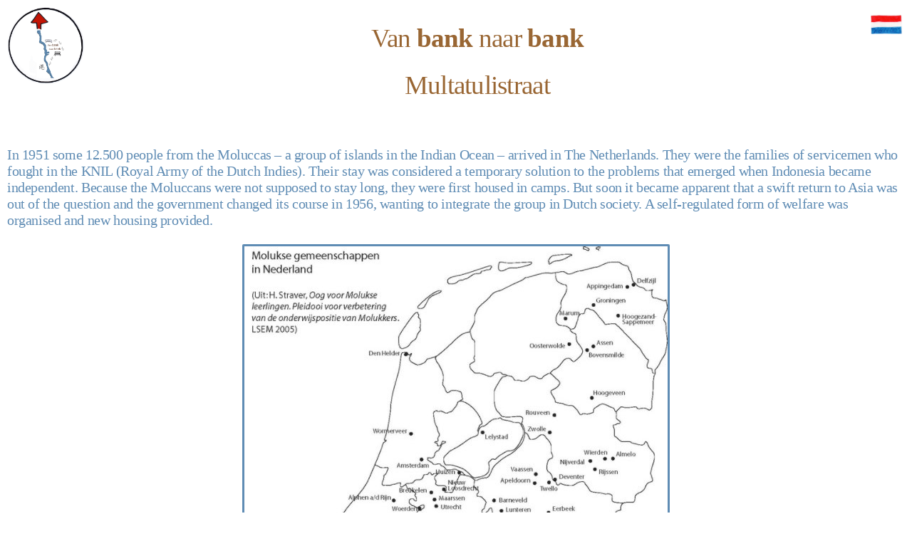

--- FILE ---
content_type: text/html; charset=UTF-8
request_url: https://gidsaandezaan.nl/bankje-02/
body_size: 13023
content:
<!doctype html>
<html lang="nl-NL">
<head>
	<meta charset="UTF-8" />
	<meta name="viewport" content="width=device-width, initial-scale=1.0" />
	<link rel="profile" href="https://gmpg.org/xfn/11" />
	<meta name='robots' content='index, follow, max-image-preview:large, max-snippet:-1, max-video-preview:-1' />

	<!-- This site is optimized with the Yoast SEO plugin v26.8 - https://yoast.com/product/yoast-seo-wordpress/ -->
	<title>Gids aan de Zaan - bankje-02</title>
	<link rel="canonical" href="https://gidsaandezaan.nl/bankje-02/" />
	<meta property="og:locale" content="nl_NL" />
	<meta property="og:type" content="article" />
	<meta property="og:title" content="Gids aan de Zaan - bankje-02" />
	<meta property="og:description" content="Van bank naar bank Multatulistraat In 1951 arriveren ca. 12.500 Molukkers in Nederland. Hun overkomst is een tijdelijke oplossing voor de politieke problemen in Indonesië die ontstonden na de soevereiniteitsoverdracht en de opheffing van het KNIL. Vanuit de tijdelijkheidsgedachte worden de Molukkers opgevangen in aparte woonoorden. Van een snelle terugkeer blijkt geen sprake. Vanaf 1956 &hellip; Lees verder &quot;bankje-02&quot;" />
	<meta property="og:url" content="https://gidsaandezaan.nl/bankje-02/" />
	<meta property="og:site_name" content="Gids aan de Zaan" />
	<meta property="article:modified_time" content="2021-05-07T11:46:25+00:00" />
	<meta property="og:image" content="https://gidsaandezaan.nl/wp-content/uploads/2021/04/Van-Bank-naar-Bank-Logo-1024x1024.jpg" />
	<meta name="twitter:card" content="summary_large_image" />
	<meta name="twitter:label1" content="Geschatte leestijd" />
	<meta name="twitter:data1" content="4 minuten" />
	<script type="application/ld+json" class="yoast-schema-graph">{"@context":"https://schema.org","@graph":[{"@type":"WebPage","@id":"https://gidsaandezaan.nl/bankje-02/","url":"https://gidsaandezaan.nl/bankje-02/","name":"Gids aan de Zaan - bankje-02","isPartOf":{"@id":"https://gidsaandezaan.nl/#website"},"primaryImageOfPage":{"@id":"https://gidsaandezaan.nl/bankje-02/#primaryimage"},"image":{"@id":"https://gidsaandezaan.nl/bankje-02/#primaryimage"},"thumbnailUrl":"https://gidsaandezaan.nl/wp-content/uploads/2021/04/Van-Bank-naar-Bank-Logo-1024x1024.jpg","datePublished":"2021-03-14T13:47:37+00:00","dateModified":"2021-05-07T11:46:25+00:00","breadcrumb":{"@id":"https://gidsaandezaan.nl/bankje-02/#breadcrumb"},"inLanguage":"nl-NL","potentialAction":[{"@type":"ReadAction","target":["https://gidsaandezaan.nl/bankje-02/"]}]},{"@type":"ImageObject","inLanguage":"nl-NL","@id":"https://gidsaandezaan.nl/bankje-02/#primaryimage","url":"https://gidsaandezaan.nl/wp-content/uploads/2021/04/Van-Bank-naar-Bank-Logo-1024x1024.jpg","contentUrl":"https://gidsaandezaan.nl/wp-content/uploads/2021/04/Van-Bank-naar-Bank-Logo-1024x1024.jpg"},{"@type":"BreadcrumbList","@id":"https://gidsaandezaan.nl/bankje-02/#breadcrumb","itemListElement":[{"@type":"ListItem","position":1,"name":"Home","item":"https://gidsaandezaan.nl/"},{"@type":"ListItem","position":2,"name":"bankje-02"}]},{"@type":"WebSite","@id":"https://gidsaandezaan.nl/#website","url":"https://gidsaandezaan.nl/","name":"Gids aan de Zaan","description":"Leuk dat je me bezoekt! Maar deze website is nog in de maak.","publisher":{"@id":"https://gidsaandezaan.nl/#/schema/person/7425007cfc0c5b52c8c58556a4e04a55"},"potentialAction":[{"@type":"SearchAction","target":{"@type":"EntryPoint","urlTemplate":"https://gidsaandezaan.nl/?s={search_term_string}"},"query-input":{"@type":"PropertyValueSpecification","valueRequired":true,"valueName":"search_term_string"}}],"inLanguage":"nl-NL"},{"@type":["Person","Organization"],"@id":"https://gidsaandezaan.nl/#/schema/person/7425007cfc0c5b52c8c58556a4e04a55","name":"gidsaandezaan","image":{"@type":"ImageObject","inLanguage":"nl-NL","@id":"https://gidsaandezaan.nl/#/schema/person/image/","url":"https://secure.gravatar.com/avatar/2d7387f76ec9186856893415908b94076c38df08efba209c6b74c5f702e02d9a?s=96&d=mm&r=g","contentUrl":"https://secure.gravatar.com/avatar/2d7387f76ec9186856893415908b94076c38df08efba209c6b74c5f702e02d9a?s=96&d=mm&r=g","caption":"gidsaandezaan"},"logo":{"@id":"https://gidsaandezaan.nl/#/schema/person/image/"}}]}</script>
	<!-- / Yoast SEO plugin. -->


<link rel="alternate" type="application/rss+xml" title="Gids aan de Zaan &raquo; feed" href="https://gidsaandezaan.nl/feed/" />
<link rel="alternate" type="application/rss+xml" title="Gids aan de Zaan &raquo; reacties feed" href="https://gidsaandezaan.nl/comments/feed/" />
<link rel="alternate" title="oEmbed (JSON)" type="application/json+oembed" href="https://gidsaandezaan.nl/wp-json/oembed/1.0/embed?url=https%3A%2F%2Fgidsaandezaan.nl%2Fbankje-02%2F" />
<link rel="alternate" title="oEmbed (XML)" type="text/xml+oembed" href="https://gidsaandezaan.nl/wp-json/oembed/1.0/embed?url=https%3A%2F%2Fgidsaandezaan.nl%2Fbankje-02%2F&#038;format=xml" />
<style id='wp-img-auto-sizes-contain-inline-css'>
img:is([sizes=auto i],[sizes^="auto," i]){contain-intrinsic-size:3000px 1500px}
/*# sourceURL=wp-img-auto-sizes-contain-inline-css */
</style>
<style id='wp-emoji-styles-inline-css'>

	img.wp-smiley, img.emoji {
		display: inline !important;
		border: none !important;
		box-shadow: none !important;
		height: 1em !important;
		width: 1em !important;
		margin: 0 0.07em !important;
		vertical-align: -0.1em !important;
		background: none !important;
		padding: 0 !important;
	}
/*# sourceURL=wp-emoji-styles-inline-css */
</style>
<style id='classic-theme-styles-inline-css'>
/*! This file is auto-generated */
.wp-block-button__link{color:#fff;background-color:#32373c;border-radius:9999px;box-shadow:none;text-decoration:none;padding:calc(.667em + 2px) calc(1.333em + 2px);font-size:1.125em}.wp-block-file__button{background:#32373c;color:#fff;text-decoration:none}
/*# sourceURL=/wp-includes/css/classic-themes.min.css */
</style>
<style id='global-styles-inline-css'>
:root{--wp--preset--aspect-ratio--square: 1;--wp--preset--aspect-ratio--4-3: 4/3;--wp--preset--aspect-ratio--3-4: 3/4;--wp--preset--aspect-ratio--3-2: 3/2;--wp--preset--aspect-ratio--2-3: 2/3;--wp--preset--aspect-ratio--16-9: 16/9;--wp--preset--aspect-ratio--9-16: 9/16;--wp--preset--color--black: #000000;--wp--preset--color--cyan-bluish-gray: #abb8c3;--wp--preset--color--white: #FFF;--wp--preset--color--pale-pink: #f78da7;--wp--preset--color--vivid-red: #cf2e2e;--wp--preset--color--luminous-vivid-orange: #ff6900;--wp--preset--color--luminous-vivid-amber: #fcb900;--wp--preset--color--light-green-cyan: #7bdcb5;--wp--preset--color--vivid-green-cyan: #00d084;--wp--preset--color--pale-cyan-blue: #8ed1fc;--wp--preset--color--vivid-cyan-blue: #0693e3;--wp--preset--color--vivid-purple: #9b51e0;--wp--preset--color--primary: #0049a8;--wp--preset--color--secondary: #003375;--wp--preset--color--dark-gray: #111;--wp--preset--color--light-gray: #767676;--wp--preset--gradient--vivid-cyan-blue-to-vivid-purple: linear-gradient(135deg,rgb(6,147,227) 0%,rgb(155,81,224) 100%);--wp--preset--gradient--light-green-cyan-to-vivid-green-cyan: linear-gradient(135deg,rgb(122,220,180) 0%,rgb(0,208,130) 100%);--wp--preset--gradient--luminous-vivid-amber-to-luminous-vivid-orange: linear-gradient(135deg,rgb(252,185,0) 0%,rgb(255,105,0) 100%);--wp--preset--gradient--luminous-vivid-orange-to-vivid-red: linear-gradient(135deg,rgb(255,105,0) 0%,rgb(207,46,46) 100%);--wp--preset--gradient--very-light-gray-to-cyan-bluish-gray: linear-gradient(135deg,rgb(238,238,238) 0%,rgb(169,184,195) 100%);--wp--preset--gradient--cool-to-warm-spectrum: linear-gradient(135deg,rgb(74,234,220) 0%,rgb(151,120,209) 20%,rgb(207,42,186) 40%,rgb(238,44,130) 60%,rgb(251,105,98) 80%,rgb(254,248,76) 100%);--wp--preset--gradient--blush-light-purple: linear-gradient(135deg,rgb(255,206,236) 0%,rgb(152,150,240) 100%);--wp--preset--gradient--blush-bordeaux: linear-gradient(135deg,rgb(254,205,165) 0%,rgb(254,45,45) 50%,rgb(107,0,62) 100%);--wp--preset--gradient--luminous-dusk: linear-gradient(135deg,rgb(255,203,112) 0%,rgb(199,81,192) 50%,rgb(65,88,208) 100%);--wp--preset--gradient--pale-ocean: linear-gradient(135deg,rgb(255,245,203) 0%,rgb(182,227,212) 50%,rgb(51,167,181) 100%);--wp--preset--gradient--electric-grass: linear-gradient(135deg,rgb(202,248,128) 0%,rgb(113,206,126) 100%);--wp--preset--gradient--midnight: linear-gradient(135deg,rgb(2,3,129) 0%,rgb(40,116,252) 100%);--wp--preset--font-size--small: 19.5px;--wp--preset--font-size--medium: 20px;--wp--preset--font-size--large: 36.5px;--wp--preset--font-size--x-large: 42px;--wp--preset--font-size--normal: 22px;--wp--preset--font-size--huge: 49.5px;--wp--preset--spacing--20: 0.44rem;--wp--preset--spacing--30: 0.67rem;--wp--preset--spacing--40: 1rem;--wp--preset--spacing--50: 1.5rem;--wp--preset--spacing--60: 2.25rem;--wp--preset--spacing--70: 3.38rem;--wp--preset--spacing--80: 5.06rem;--wp--preset--shadow--natural: 6px 6px 9px rgba(0, 0, 0, 0.2);--wp--preset--shadow--deep: 12px 12px 50px rgba(0, 0, 0, 0.4);--wp--preset--shadow--sharp: 6px 6px 0px rgba(0, 0, 0, 0.2);--wp--preset--shadow--outlined: 6px 6px 0px -3px rgb(255, 255, 255), 6px 6px rgb(0, 0, 0);--wp--preset--shadow--crisp: 6px 6px 0px rgb(0, 0, 0);}:where(.is-layout-flex){gap: 0.5em;}:where(.is-layout-grid){gap: 0.5em;}body .is-layout-flex{display: flex;}.is-layout-flex{flex-wrap: wrap;align-items: center;}.is-layout-flex > :is(*, div){margin: 0;}body .is-layout-grid{display: grid;}.is-layout-grid > :is(*, div){margin: 0;}:where(.wp-block-columns.is-layout-flex){gap: 2em;}:where(.wp-block-columns.is-layout-grid){gap: 2em;}:where(.wp-block-post-template.is-layout-flex){gap: 1.25em;}:where(.wp-block-post-template.is-layout-grid){gap: 1.25em;}.has-black-color{color: var(--wp--preset--color--black) !important;}.has-cyan-bluish-gray-color{color: var(--wp--preset--color--cyan-bluish-gray) !important;}.has-white-color{color: var(--wp--preset--color--white) !important;}.has-pale-pink-color{color: var(--wp--preset--color--pale-pink) !important;}.has-vivid-red-color{color: var(--wp--preset--color--vivid-red) !important;}.has-luminous-vivid-orange-color{color: var(--wp--preset--color--luminous-vivid-orange) !important;}.has-luminous-vivid-amber-color{color: var(--wp--preset--color--luminous-vivid-amber) !important;}.has-light-green-cyan-color{color: var(--wp--preset--color--light-green-cyan) !important;}.has-vivid-green-cyan-color{color: var(--wp--preset--color--vivid-green-cyan) !important;}.has-pale-cyan-blue-color{color: var(--wp--preset--color--pale-cyan-blue) !important;}.has-vivid-cyan-blue-color{color: var(--wp--preset--color--vivid-cyan-blue) !important;}.has-vivid-purple-color{color: var(--wp--preset--color--vivid-purple) !important;}.has-black-background-color{background-color: var(--wp--preset--color--black) !important;}.has-cyan-bluish-gray-background-color{background-color: var(--wp--preset--color--cyan-bluish-gray) !important;}.has-white-background-color{background-color: var(--wp--preset--color--white) !important;}.has-pale-pink-background-color{background-color: var(--wp--preset--color--pale-pink) !important;}.has-vivid-red-background-color{background-color: var(--wp--preset--color--vivid-red) !important;}.has-luminous-vivid-orange-background-color{background-color: var(--wp--preset--color--luminous-vivid-orange) !important;}.has-luminous-vivid-amber-background-color{background-color: var(--wp--preset--color--luminous-vivid-amber) !important;}.has-light-green-cyan-background-color{background-color: var(--wp--preset--color--light-green-cyan) !important;}.has-vivid-green-cyan-background-color{background-color: var(--wp--preset--color--vivid-green-cyan) !important;}.has-pale-cyan-blue-background-color{background-color: var(--wp--preset--color--pale-cyan-blue) !important;}.has-vivid-cyan-blue-background-color{background-color: var(--wp--preset--color--vivid-cyan-blue) !important;}.has-vivid-purple-background-color{background-color: var(--wp--preset--color--vivid-purple) !important;}.has-black-border-color{border-color: var(--wp--preset--color--black) !important;}.has-cyan-bluish-gray-border-color{border-color: var(--wp--preset--color--cyan-bluish-gray) !important;}.has-white-border-color{border-color: var(--wp--preset--color--white) !important;}.has-pale-pink-border-color{border-color: var(--wp--preset--color--pale-pink) !important;}.has-vivid-red-border-color{border-color: var(--wp--preset--color--vivid-red) !important;}.has-luminous-vivid-orange-border-color{border-color: var(--wp--preset--color--luminous-vivid-orange) !important;}.has-luminous-vivid-amber-border-color{border-color: var(--wp--preset--color--luminous-vivid-amber) !important;}.has-light-green-cyan-border-color{border-color: var(--wp--preset--color--light-green-cyan) !important;}.has-vivid-green-cyan-border-color{border-color: var(--wp--preset--color--vivid-green-cyan) !important;}.has-pale-cyan-blue-border-color{border-color: var(--wp--preset--color--pale-cyan-blue) !important;}.has-vivid-cyan-blue-border-color{border-color: var(--wp--preset--color--vivid-cyan-blue) !important;}.has-vivid-purple-border-color{border-color: var(--wp--preset--color--vivid-purple) !important;}.has-vivid-cyan-blue-to-vivid-purple-gradient-background{background: var(--wp--preset--gradient--vivid-cyan-blue-to-vivid-purple) !important;}.has-light-green-cyan-to-vivid-green-cyan-gradient-background{background: var(--wp--preset--gradient--light-green-cyan-to-vivid-green-cyan) !important;}.has-luminous-vivid-amber-to-luminous-vivid-orange-gradient-background{background: var(--wp--preset--gradient--luminous-vivid-amber-to-luminous-vivid-orange) !important;}.has-luminous-vivid-orange-to-vivid-red-gradient-background{background: var(--wp--preset--gradient--luminous-vivid-orange-to-vivid-red) !important;}.has-very-light-gray-to-cyan-bluish-gray-gradient-background{background: var(--wp--preset--gradient--very-light-gray-to-cyan-bluish-gray) !important;}.has-cool-to-warm-spectrum-gradient-background{background: var(--wp--preset--gradient--cool-to-warm-spectrum) !important;}.has-blush-light-purple-gradient-background{background: var(--wp--preset--gradient--blush-light-purple) !important;}.has-blush-bordeaux-gradient-background{background: var(--wp--preset--gradient--blush-bordeaux) !important;}.has-luminous-dusk-gradient-background{background: var(--wp--preset--gradient--luminous-dusk) !important;}.has-pale-ocean-gradient-background{background: var(--wp--preset--gradient--pale-ocean) !important;}.has-electric-grass-gradient-background{background: var(--wp--preset--gradient--electric-grass) !important;}.has-midnight-gradient-background{background: var(--wp--preset--gradient--midnight) !important;}.has-small-font-size{font-size: var(--wp--preset--font-size--small) !important;}.has-medium-font-size{font-size: var(--wp--preset--font-size--medium) !important;}.has-large-font-size{font-size: var(--wp--preset--font-size--large) !important;}.has-x-large-font-size{font-size: var(--wp--preset--font-size--x-large) !important;}
:where(.wp-block-post-template.is-layout-flex){gap: 1.25em;}:where(.wp-block-post-template.is-layout-grid){gap: 1.25em;}
:where(.wp-block-term-template.is-layout-flex){gap: 1.25em;}:where(.wp-block-term-template.is-layout-grid){gap: 1.25em;}
:where(.wp-block-columns.is-layout-flex){gap: 2em;}:where(.wp-block-columns.is-layout-grid){gap: 2em;}
:root :where(.wp-block-pullquote){font-size: 1.5em;line-height: 1.6;}
/*# sourceURL=global-styles-inline-css */
</style>
<link rel='stylesheet' id='paytium-public-css' href='https://gidsaandezaan.nl/wp-content/plugins/paytium/public/css/public.css?ver=5.0.0' media='all' />
<link rel='stylesheet' id='paytium-jquery-ui-css' href='https://gidsaandezaan.nl/wp-content/plugins/paytium/public/css/jquery-ui.css?ver=5.0.0' media='all' />
<link rel='stylesheet' id='twentynineteen-style-css' href='https://gidsaandezaan.nl/wp-content/themes/twentynineteen/style.css?ver=3.2' media='all' />
<link rel='stylesheet' id='twentynineteen-print-style-css' href='https://gidsaandezaan.nl/wp-content/themes/twentynineteen/print.css?ver=3.2' media='print' />
<link rel='stylesheet' id='elementor-icons-css' href='https://gidsaandezaan.nl/wp-content/plugins/elementor/assets/lib/eicons/css/elementor-icons.min.css?ver=5.46.0' media='all' />
<link rel='stylesheet' id='elementor-frontend-css' href='https://gidsaandezaan.nl/wp-content/plugins/elementor/assets/css/frontend.min.css?ver=3.34.2' media='all' />
<link rel='stylesheet' id='elementor-post-466-css' href='https://gidsaandezaan.nl/wp-content/uploads/elementor/css/post-466.css?ver=1769139933' media='all' />
<link rel='stylesheet' id='font-awesome-5-all-css' href='https://gidsaandezaan.nl/wp-content/plugins/elementor/assets/lib/font-awesome/css/all.min.css?ver=3.34.2' media='all' />
<link rel='stylesheet' id='font-awesome-4-shim-css' href='https://gidsaandezaan.nl/wp-content/plugins/elementor/assets/lib/font-awesome/css/v4-shims.min.css?ver=3.34.2' media='all' />
<link rel='stylesheet' id='widget-image-css' href='https://gidsaandezaan.nl/wp-content/plugins/elementor/assets/css/widget-image.min.css?ver=3.34.2' media='all' />
<link rel='stylesheet' id='swiper-css' href='https://gidsaandezaan.nl/wp-content/plugins/elementor/assets/lib/swiper/v8/css/swiper.min.css?ver=8.4.5' media='all' />
<link rel='stylesheet' id='e-swiper-css' href='https://gidsaandezaan.nl/wp-content/plugins/elementor/assets/css/conditionals/e-swiper.min.css?ver=3.34.2' media='all' />
<link rel='stylesheet' id='widget-image-carousel-css' href='https://gidsaandezaan.nl/wp-content/plugins/elementor/assets/css/widget-image-carousel.min.css?ver=3.34.2' media='all' />
<link rel='stylesheet' id='elementor-post-815-css' href='https://gidsaandezaan.nl/wp-content/uploads/elementor/css/post-815.css?ver=1769151387' media='all' />
<link rel='stylesheet' id='elementor-gf-local-roboto-css' href='https://gidsaandezaan.nl/wp-content/uploads/elementor/google-fonts/css/roboto.css?ver=1742219438' media='all' />
<link rel='stylesheet' id='elementor-gf-local-robotoslab-css' href='https://gidsaandezaan.nl/wp-content/uploads/elementor/google-fonts/css/robotoslab.css?ver=1742219447' media='all' />
<script src="https://gidsaandezaan.nl/wp-includes/js/jquery/jquery.min.js?ver=3.7.1" id="jquery-core-js"></script>
<script src="https://gidsaandezaan.nl/wp-includes/js/jquery/jquery-migrate.min.js?ver=3.4.1" id="jquery-migrate-js"></script>
<script src="https://gidsaandezaan.nl/wp-content/plugins/elementor/assets/lib/font-awesome/js/v4-shims.min.js?ver=3.34.2" id="font-awesome-4-shim-js"></script>
<link rel="https://api.w.org/" href="https://gidsaandezaan.nl/wp-json/" /><link rel="alternate" title="JSON" type="application/json" href="https://gidsaandezaan.nl/wp-json/wp/v2/pages/815" /><link rel="EditURI" type="application/rsd+xml" title="RSD" href="https://gidsaandezaan.nl/xmlrpc.php?rsd" />
<meta name="generator" content="WordPress 6.9" />
<link rel='shortlink' href='https://gidsaandezaan.nl/?p=815' />
<!-- Global site tag (gtag.js) - Google Analytics -->
<script async src="https://www.googletagmanager.com/gtag/js?id=G-4DL8JNX5H4"></script>
<script>
  window.dataLayer = window.dataLayer || [];
  function gtag(){dataLayer.push(arguments);}
  gtag('js', new Date());

  gtag('config', 'G-4DL8JNX5H4');
</script>
	<style type="text/css" id="custom-theme-colors" >
		
		/*
		 * Set background for:
		 * - featured image :before
		 * - featured image :before
		 * - post thumbnail :before
		 * - post thumbnail :before
		 * - Submenu
		 * - Sticky Post
		 * - buttons
		 * - WP Block Button
		 * - Blocks
		 */
		.image-filters-enabled .site-header.featured-image .site-featured-image:before,
		.image-filters-enabled .site-header.featured-image .site-featured-image:after,
		.image-filters-enabled .entry .post-thumbnail:before,
		.image-filters-enabled .entry .post-thumbnail:after,
		.main-navigation .sub-menu,
		.sticky-post,
		.entry .entry-content .wp-block-button .wp-block-button__link:not(.has-background),
		.entry .button, button, input[type="button"], input[type="reset"], input[type="submit"],
		.entry .entry-content > .has-primary-background-color,
		.entry .entry-content > *[class^="wp-block-"].has-primary-background-color,
		.entry .entry-content > *[class^="wp-block-"] .has-primary-background-color,
		.entry .entry-content > *[class^="wp-block-"].is-style-solid-color,
		.entry .entry-content > *[class^="wp-block-"].is-style-solid-color.has-primary-background-color,
		.entry .entry-content .wp-block-file .wp-block-file__button {
			background-color: hsl( 214, 100%, 33% ); /* base: #0073a8; */
		}

		/*
		 * Set Color for:
		 * - all links
		 * - main navigation links
		 * - Post navigation links
		 * - Post entry meta hover
		 * - Post entry header more-link hover
		 * - main navigation svg
		 * - comment navigation
		 * - Comment edit link hover
		 * - Site Footer Link hover
		 * - Widget links
		 */
		a,
		a:visited,
		.main-navigation .main-menu > li,
		.main-navigation ul.main-menu > li > a,
		.post-navigation .post-title,
		.entry .entry-meta a:hover,
		.entry .entry-footer a:hover,
		.entry .entry-content .more-link:hover,
		.main-navigation .main-menu > li > a + svg,
		.comment .comment-metadata > a:hover,
		.comment .comment-metadata .comment-edit-link:hover,
		#colophon .site-info a:hover,
		.widget a,
		.entry .entry-content .wp-block-button.is-style-outline .wp-block-button__link:not(.has-text-color),
		.entry .entry-content > .has-primary-color,
		.entry .entry-content > *[class^="wp-block-"] .has-primary-color,
		.entry .entry-content > *[class^="wp-block-"].is-style-solid-color blockquote.has-primary-color,
		.entry .entry-content > *[class^="wp-block-"].is-style-solid-color blockquote.has-primary-color p {
			color: hsl( 214, 100%, 33% ); /* base: #0073a8; */
		}

		/*
		 * Set border color for:
		 * wp block quote
		 * :focus
		 */
		blockquote,
		.entry .entry-content blockquote,
		.entry .entry-content .wp-block-quote:not(.is-large),
		.entry .entry-content .wp-block-quote:not(.is-style-large),
		input[type="text"]:focus,
		input[type="email"]:focus,
		input[type="url"]:focus,
		input[type="password"]:focus,
		input[type="search"]:focus,
		input[type="number"]:focus,
		input[type="tel"]:focus,
		input[type="range"]:focus,
		input[type="date"]:focus,
		input[type="month"]:focus,
		input[type="week"]:focus,
		input[type="time"]:focus,
		input[type="datetime"]:focus,
		input[type="datetime-local"]:focus,
		input[type="color"]:focus,
		textarea:focus {
			border-color: hsl( 214, 100%, 33% ); /* base: #0073a8; */
		}

		.gallery-item > div > a:focus {
			box-shadow: 0 0 0 2px hsl( 214, 100%, 33% ); /* base: #0073a8; */
		}

		/* Hover colors */
		a:hover, a:active,
		.main-navigation .main-menu > li > a:hover,
		.main-navigation .main-menu > li > a:hover + svg,
		.post-navigation .nav-links a:hover,
		.post-navigation .nav-links a:hover .post-title,
		.author-bio .author-description .author-link:hover,
		.entry .entry-content > .has-secondary-color,
		.entry .entry-content > *[class^="wp-block-"] .has-secondary-color,
		.entry .entry-content > *[class^="wp-block-"].is-style-solid-color blockquote.has-secondary-color,
		.entry .entry-content > *[class^="wp-block-"].is-style-solid-color blockquote.has-secondary-color p,
		.comment .comment-author .fn a:hover,
		.comment-reply-link:hover,
		.comment-navigation .nav-previous a:hover,
		.comment-navigation .nav-next a:hover,
		#cancel-comment-reply-link:hover,
		.widget a:hover {
			color: hsl( 214, 100%, 23% ); /* base: #005177; */
		}

		.main-navigation .sub-menu > li > a:hover,
		.main-navigation .sub-menu > li > a:focus,
		.main-navigation .sub-menu > li > a:hover:after,
		.main-navigation .sub-menu > li > a:focus:after,
		.main-navigation .sub-menu > li > .menu-item-link-return:hover,
		.main-navigation .sub-menu > li > .menu-item-link-return:focus,
		.main-navigation .sub-menu > li > a:not(.submenu-expand):hover,
		.main-navigation .sub-menu > li > a:not(.submenu-expand):focus,
		.entry .entry-content > .has-secondary-background-color,
		.entry .entry-content > *[class^="wp-block-"].has-secondary-background-color,
		.entry .entry-content > *[class^="wp-block-"] .has-secondary-background-color,
		.entry .entry-content > *[class^="wp-block-"].is-style-solid-color.has-secondary-background-color {
			background-color: hsl( 214, 100%, 23% ); /* base: #005177; */
		}

		/* Text selection colors */
		::selection {
			background-color: hsl( 214, 50%, 90% ); /* base: #005177; */
		}
		::-moz-selection {
			background-color: hsl( 214, 50%, 90% ); /* base: #005177; */
		}	</style>
	<meta name="generator" content="Elementor 3.34.2; features: additional_custom_breakpoints; settings: css_print_method-external, google_font-enabled, font_display-auto">
			<style>
				.e-con.e-parent:nth-of-type(n+4):not(.e-lazyloaded):not(.e-no-lazyload),
				.e-con.e-parent:nth-of-type(n+4):not(.e-lazyloaded):not(.e-no-lazyload) * {
					background-image: none !important;
				}
				@media screen and (max-height: 1024px) {
					.e-con.e-parent:nth-of-type(n+3):not(.e-lazyloaded):not(.e-no-lazyload),
					.e-con.e-parent:nth-of-type(n+3):not(.e-lazyloaded):not(.e-no-lazyload) * {
						background-image: none !important;
					}
				}
				@media screen and (max-height: 640px) {
					.e-con.e-parent:nth-of-type(n+2):not(.e-lazyloaded):not(.e-no-lazyload),
					.e-con.e-parent:nth-of-type(n+2):not(.e-lazyloaded):not(.e-no-lazyload) * {
						background-image: none !important;
					}
				}
			</style>
					<style id="wp-custom-css">
			.site-header {
	display: none;
}

.site-footer {
	background-color: #5f8cb4;
}

#colophon .site-info a {
	color: white;
}

/* FONTS */
.elementor * {
	font-family: 'Bahnschrift';
	font-weight: lighter;
}

.elementor .search-item {
	font-size:.95rem
}

/* FOOTER */
#colophon .site-info {
	margin-bottom: 1rem;
	margin-top: 1rem
}

#colophon .site-info span {
	color: white;
}

/* CAROUSEL CAPTION */
.elementor-image-carousel-caption {
	font-style: italic;
	font-size: 12pt;
	font-family: 
		'Calibri Light',sans-serif;
}

/* LANGUAGE BUTTON */
.language-buttons img {
	width: 4rem;
	float: right;
	margin-top: .5rem;
}

b {
	font-weight: bold !important;
}

.language-buttons img:hover {
	cursor: pointer;
	-webkit-filter: brightness(1.2);
}

.search-item {
	display: block;
  margin-left: 1em;
}

.search-item img {
	width: 4em;
	vertical-align: middle;
	margin-right: 0.5em;
}

/* HOVER EFFECTS */
a {
  -webkit-transition: 0.1s linear;
  transition: 0.1s linear;
}

.search-item a:hover {
	-webkit-filter: brightness(1.3);
	margin-left: 5px;
}

a:not(.search-item):hover {
  -webkit-filter: brightness(1.15);
	-webkit-transform:scale(1.035)
}

/* WINKEL STYLE */
.pt-checkout-form {
	width: 100%;
}

.pt-checkout-form label {
	font-weight: lighter !important;
}

.pt-checkout-form .pt-form-group-total-amount {
	font-weight: bold;
	display: grid;
	grid-template-columns: 1fr auto;
}

.pt-checkout-form button {
	border-radius: 0 !important;
  border: 2px solid #5f8cb4 !important;
		background-color: white !important;
	color:  #5f8cb4 !important;

}

.pt-checkout-form button.paytium-spinner {
	width: 2rem;
	font-weight:bold;
	padding: .5rem;
	margin: .2rem;
}

.pt-checkout-form button:hover {
	background: unset;
	-webkit-filter: brightness(1.15);
  -webkit-transform: scale(1.035);
}


.pt-checkout-form .parsley-errors-list {
	margin: 0;
  padding: 0;
}		</style>
		</head>

<body class="wp-singular page-template page-template-elementor_header_footer page page-id-815 wp-embed-responsive wp-theme-twentynineteen singular elementor-default elementor-template-full-width elementor-kit-466 elementor-page elementor-page-815">
<div id="page" class="site">
	<a class="skip-link screen-reader-text" href="#content">
		Ga naar de inhoud	</a>

		<header id="masthead" class="site-header">

			<div class="site-branding-container">
				<div class="site-branding">

									<p class="site-title"><a href="https://gidsaandezaan.nl/" rel="home" >Gids aan de Zaan</a></p>
			
				<p class="site-description">
				Leuk dat je me bezoekt! Maar deze website is nog in de maak.			</p>
			</div><!-- .site-branding -->
			</div><!-- .site-branding-container -->

					</header><!-- #masthead -->

	<div id="content" class="site-content">
		<div data-elementor-type="wp-page" data-elementor-id="815" class="elementor elementor-815">
						<section class="elementor-section elementor-top-section elementor-element elementor-element-705dd289 elementor-section-full_width elementor-section-height-default elementor-section-height-default" data-id="705dd289" data-element_type="section">
						<div class="elementor-container elementor-column-gap-default">
					<div class="elementor-column elementor-col-33 elementor-top-column elementor-element elementor-element-4e60a09c" data-id="4e60a09c" data-element_type="column">
			<div class="elementor-widget-wrap elementor-element-populated">
						<div class="elementor-element elementor-element-202b03c1 elementor-widget elementor-widget-image" data-id="202b03c1" data-element_type="widget" data-widget_type="image.default">
				<div class="elementor-widget-container">
																<a href="https://gidsaandezaan.nl">
							<img fetchpriority="high" decoding="async" width="640" height="640" src="https://gidsaandezaan.nl/wp-content/uploads/2021/04/Van-Bank-naar-Bank-Logo-1024x1024.jpg" class="attachment-large size-large wp-image-1018" alt="Van Bank naar Bank Logo" srcset="https://gidsaandezaan.nl/wp-content/uploads/2021/04/Van-Bank-naar-Bank-Logo-1024x1024.jpg 1024w, https://gidsaandezaan.nl/wp-content/uploads/2021/04/Van-Bank-naar-Bank-Logo-300x300.jpg 300w, https://gidsaandezaan.nl/wp-content/uploads/2021/04/Van-Bank-naar-Bank-Logo-150x150.jpg 150w, https://gidsaandezaan.nl/wp-content/uploads/2021/04/Van-Bank-naar-Bank-Logo-768x768.jpg 768w, https://gidsaandezaan.nl/wp-content/uploads/2021/04/Van-Bank-naar-Bank-Logo-1536x1536.jpg 1536w, https://gidsaandezaan.nl/wp-content/uploads/2021/04/Van-Bank-naar-Bank-Logo-2048x2048.jpg 2048w, https://gidsaandezaan.nl/wp-content/uploads/2021/04/Van-Bank-naar-Bank-Logo-1568x1567.jpg 1568w" sizes="(max-width: 640px) 100vw, 640px" />								</a>
															</div>
				</div>
					</div>
		</div>
				<div class="elementor-column elementor-col-33 elementor-top-column elementor-element elementor-element-5cf996b1" data-id="5cf996b1" data-element_type="column">
			<div class="elementor-widget-wrap elementor-element-populated">
						<div class="elementor-element elementor-element-3f289228 elementor-widget elementor-widget-text-editor" data-id="3f289228" data-element_type="widget" data-widget_type="text-editor.default">
				<div class="elementor-widget-container">
									<h3>Van <b>bank</b> naar <b>bank</b></h3>
<h3><strong>Multatulistraat</strong></h3>								</div>
				</div>
					</div>
		</div>
				<div class="elementor-column elementor-col-33 elementor-top-column elementor-element elementor-element-3b27dbc7" data-id="3b27dbc7" data-element_type="column">
			<div class="elementor-widget-wrap elementor-element-populated">
						<div class="elementor-element elementor-element-7ffec21a elementor-widget elementor-widget-html" data-id="7ffec21a" data-element_type="widget" data-widget_type="html.default">
				<div class="elementor-widget-container">
					<div class='language-buttons'>

<img id='language-button-nl'
    alt="Nederlands" title="Nederlands"
    src='https://gidsaandezaan.nl/wp-content/uploads/2021/04/NL-vlag-rond.jpg'>
</img>

<img id='language-button-en'
    alt="English" title="English"
    src='https://gidsaandezaan.nl/wp-content/uploads/2021/04/EN-vlag-rond.jpg'>
</img>

</div>				</div>
				</div>
					</div>
		</div>
					</div>
		</section>
				<section class="elementor-section elementor-top-section elementor-element elementor-element-40728640 elementor-section-full_width elementor-section-height-default elementor-section-height-default" data-id="40728640" data-element_type="section">
						<div class="elementor-container elementor-column-gap-default">
					<div class="elementor-column elementor-col-100 elementor-top-column elementor-element elementor-element-2df4d1aa" data-id="2df4d1aa" data-element_type="column">
			<div class="elementor-widget-wrap elementor-element-populated">
						<div class="elementor-element elementor-element-17a37916 elementor-widget elementor-widget-text-editor" data-id="17a37916" data-element_type="widget" data-widget_type="text-editor.default">
				<div class="elementor-widget-container">
									<h5>In 1951 arriveren ca. 12.500 Molukkers in Nederland. Hun overkomst is een tijdelijke oplossing voor de politieke problemen in Indonesië die ontstonden na de soevereiniteitsoverdracht en de opheffing van het KNIL.
Vanuit de tijdelijkheidsgedachte worden de Molukkers opgevangen in aparte woonoorden.
Van een snelle terugkeer blijkt geen sprake. Vanaf 1956 richt het beleid zich op integratie: de zelfzorg wordt ingesteld en er komen nieuwe woonwijken voor Molukkers.
</h5>								</div>
				</div>
				<div class="elementor-element elementor-element-7566d9b2 elementor-arrows-position-inside elementor-pagination-position-outside elementor-widget elementor-widget-image-carousel" data-id="7566d9b2" data-element_type="widget" data-settings="{&quot;slides_to_show&quot;:&quot;1&quot;,&quot;infinite&quot;:&quot;no&quot;,&quot;navigation&quot;:&quot;both&quot;,&quot;autoplay&quot;:&quot;yes&quot;,&quot;pause_on_hover&quot;:&quot;yes&quot;,&quot;pause_on_interaction&quot;:&quot;yes&quot;,&quot;autoplay_speed&quot;:5000,&quot;effect&quot;:&quot;slide&quot;,&quot;speed&quot;:500}" data-widget_type="image-carousel.default">
				<div class="elementor-widget-container">
							<div class="elementor-image-carousel-wrapper swiper" role="region" aria-roledescription="carousel" aria-label="Afbeelding carrousel" dir="ltr">
			<div class="elementor-image-carousel swiper-wrapper" aria-live="off">
								<div class="swiper-slide" role="group" aria-roledescription="slide" aria-label="1 van 5"><figure class="swiper-slide-inner"><img decoding="async" class="swiper-slide-image" src="https://gidsaandezaan.nl/wp-content/uploads/2021/04/2.-Molukse-gemeenschappen.jpg" alt="- 2005: Molukse gemeenschappen -" /><figcaption class="elementor-image-carousel-caption"> - 2005: Molukse gemeenschappen -</figcaption></figure></div><div class="swiper-slide" role="group" aria-roledescription="slide" aria-label="2 van 5"><figure class="swiper-slide-inner"><img decoding="async" class="swiper-slide-image" src="https://gidsaandezaan.nl/wp-content/uploads/2021/04/2.-Molukse-wijk-1024x751.jpg" alt="- Molukse wijk -" /><figcaption class="elementor-image-carousel-caption"> - Molukse wijk - </figcaption></figure></div><div class="swiper-slide" role="group" aria-roledescription="slide" aria-label="3 van 5"><figure class="swiper-slide-inner"><img decoding="async" class="swiper-slide-image" src="https://gidsaandezaan.nl/wp-content/uploads/2021/04/2.-De-barakken-van-kamp-Lunetten-in-Vught-1951-1024x576.jpg" alt="- 1951: Barakken van kamp Lunetten in Vught -" /><figcaption class="elementor-image-carousel-caption"> - 1951: Barakken van kamp Lunetten in Vught -</figcaption></figure></div><div class="swiper-slide" role="group" aria-roledescription="slide" aria-label="4 van 5"><figure class="swiper-slide-inner"><img decoding="async" class="swiper-slide-image" src="https://gidsaandezaan.nl/wp-content/uploads/2021/04/2.-Republik-Maluku-Selatan-1024x640.jpg" alt="- Republik Maluku Selatan -" /><figcaption class="elementor-image-carousel-caption"> - Republik Maluku Selatan -</figcaption></figure></div><div class="swiper-slide" role="group" aria-roledescription="slide" aria-label="5 van 5"><figure class="swiper-slide-inner"><img decoding="async" class="swiper-slide-image" src="https://gidsaandezaan.nl/wp-content/uploads/2021/04/2.-RTV-Zaanstreek-25-maart-2021-Oproep-tot-erkenning-Molukse-gemeenschap.jpg" alt="- 25 maart 2021: Oproep tot erkenning Molukse gemeenschap -" /><figcaption class="elementor-image-carousel-caption">- 25 maart 2021: Oproep tot erkenning Molukse gemeenschap -</figcaption></figure></div>			</div>
												<div class="elementor-swiper-button elementor-swiper-button-prev" role="button" tabindex="0">
						<i aria-hidden="true" class="eicon-chevron-left"></i>					</div>
					<div class="elementor-swiper-button elementor-swiper-button-next" role="button" tabindex="0">
						<i aria-hidden="true" class="eicon-chevron-right"></i>					</div>
				
									<div class="swiper-pagination"></div>
									</div>
						</div>
				</div>
				<div class="elementor-element elementor-element-4f8cf3fa elementor-widget elementor-widget-text-editor" data-id="4f8cf3fa" data-element_type="widget" data-widget_type="text-editor.default">
				<div class="elementor-widget-container">
									<div><h5>De woonwijken liggen niet buiten de bebouwde kom, maar in de dorpen en steden. Op deze wijze is er meer contact tussen Molukkers en Nederlanders mogelijk. Van het voornemen van de overheid om veel meer woonwijken in het westen van Nederland in het leven te roepen, komt niet veel terecht. De gedachte was dat vestiging in het westen meer kansen op arbeid zou betekenen.<br /><br />Het opheffen van de woonoorden gaat niet altijd zonder slag of stoot en duurt ook veel langer dan voorzien. Sommige Molukkers verzetten zich tegen verhuizing naar een &#8216;stenen huis&#8217;. Ze zien dat als een ontkenning van het tijdelijke karakter van het verblijf in Nederland. Zij blijven streven naar een onafhankelijke Molukse staat, zoals hen door de Nederlandse regering beloofd was.</h5><h5>Ook Wormerveer krijgt in de jaren 60 een Molukse woonwijk met vier straten waaronder de Multatulistraat. In totaal zijn het 56 woningen.<br /><br />Francois Pical (36) is opgegroeid in Wormerveer. Op de vraag wat hem hier aanspreekt, zegt hij: “Het is de plek die wij de basis noemen. Je voelt de sfeer van vroeger toen de eerste generatie nog leefde. Hier in de wijk is na de aankomst van onze grootouders en het kampleven met onze ouders het leven verder gegaan. De wijk is de basis voor de generaties daarna. Voor mij is Wormerveer dan ook een hechte en warme gemeenschap. Een gemeenschap met een wijkraad, kerkgemeenschap en buurthuis waar we in voor- en tegenspoed bij elkaar kunnen komen. Zo’n wijk met een Molukse gemeenschap, die moet blijven.”</h5><div><h6 class="MsoNormal"><i><span lang="NL" style="font-size: 12.0pt; line-height: 107%; font-family: 'Calibri Light',sans-serif; mso-ascii-theme-font: major-latin; mso-hansi-theme-font: major-latin; mso-bidi-theme-font: major-latin;"> &#8211; Bron: Museum Maluku in Den Haag &#8211;<br /></span></i></h6></div></div>								</div>
				</div>
					</div>
		</div>
					</div>
		</section>
				</div>
		
	</div><!-- #content -->

	<footer id="colophon" class="site-footer">
				<div class="site-info">
										<a class="site-name" href="https://gidsaandezaan.nl/" rel="home">Gids aan de Zaan</a>,
						<a href="https://wordpress.org/" class="imprint">
				Ondersteund door WordPress.			</a>
								</div><!-- .site-info -->
	</footer><!-- #colophon -->

</div><!-- #page -->

<script type="speculationrules">
{"prefetch":[{"source":"document","where":{"and":[{"href_matches":"/*"},{"not":{"href_matches":["/wp-*.php","/wp-admin/*","/wp-content/uploads/*","/wp-content/*","/wp-content/plugins/*","/wp-content/themes/twentynineteen/*","/*\\?(.+)"]}},{"not":{"selector_matches":"a[rel~=\"nofollow\"]"}},{"not":{"selector_matches":".no-prefetch, .no-prefetch a"}}]},"eagerness":"conservative"}]}
</script>
<script type="text/javascript">

	function SwitchPreferredLanguage(preferredLanguage, suffix) {
		if (preferredLanguage === "nl") {
			localStorage.setItem("language", "nl");
			CheckRedirect(`https://gidsaandezaan.nl/${suffix}/`);
		}
		else {
			localStorage.setItem("language", "en");
			CheckRedirect(`https://gidsaandezaan.nl/${suffix}-en/`);
		}
	}

	function UpdateLanguageButtons(currentLanguage, switchLanguage, suffix) {
		// Hide current language button...
		hiddenButton = document.getElementById(`language-button-${currentLanguage}`);
		if (hiddenButton) {
			hiddenButton.style.display = "none";
		}
		// Update switch language button href...
		switchButton = document.getElementById(`language-button-${switchLanguage}`);
		if (switchButton) {
			switchButton.onclick = _ => SwitchPreferredLanguage(switchLanguage, suffix);
		}
	}

	function CheckRedirect(preferredUrl) {
		if (window.location.href !== preferredUrl) {
			window.location.href = preferredUrl;
		}
	}

	var url = window.location.href;
	if (url.match(/bankje-[0-9]{2}/g)) {
		
		suffixIndex = url.indexOf("bankje-")
		suffix = url.substring(suffixIndex, suffixIndex + "bankje-".length + 2);

		urlLanguage = url.endsWith("-en/") ? "en" : "nl"
		if (urlLanguage === "nl") {
			UpdateLanguageButtons("nl", "en", suffix);
		}
		else {
			UpdateLanguageButtons("en", "nl", suffix);
		}

		sessionLanguage = localStorage.getItem("language");
		preferredLanguage = sessionLanguage ? sessionLanguage : navigator.language.slice(0, 2);

		if (urlLanguage !== preferredLanguage) {
			// Automatic switch to preferred language
			SwitchPreferredLanguage(preferredLanguage, suffix);
		}
	}
</script>			<script>
				const lazyloadRunObserver = () => {
					const lazyloadBackgrounds = document.querySelectorAll( `.e-con.e-parent:not(.e-lazyloaded)` );
					const lazyloadBackgroundObserver = new IntersectionObserver( ( entries ) => {
						entries.forEach( ( entry ) => {
							if ( entry.isIntersecting ) {
								let lazyloadBackground = entry.target;
								if( lazyloadBackground ) {
									lazyloadBackground.classList.add( 'e-lazyloaded' );
								}
								lazyloadBackgroundObserver.unobserve( entry.target );
							}
						});
					}, { rootMargin: '200px 0px 200px 0px' } );
					lazyloadBackgrounds.forEach( ( lazyloadBackground ) => {
						lazyloadBackgroundObserver.observe( lazyloadBackground );
					} );
				};
				const events = [
					'DOMContentLoaded',
					'elementor/lazyload/observe',
				];
				events.forEach( ( event ) => {
					document.addEventListener( event, lazyloadRunObserver );
				} );
			</script>
			<script src="https://gidsaandezaan.nl/wp-content/plugins/paytium/public/js/parsley.min.js?ver=5.0.0" id="paytium-parsley-js"></script>
<script src="https://gidsaandezaan.nl/wp-includes/js/jquery/ui/core.min.js?ver=1.13.3" id="jquery-ui-core-js"></script>
<script src="https://gidsaandezaan.nl/wp-includes/js/jquery/ui/datepicker.min.js?ver=1.13.3" id="jquery-ui-datepicker-js"></script>
<script id="jquery-ui-datepicker-js-after">
jQuery(function(jQuery){jQuery.datepicker.setDefaults({"closeText":"Sluiten","currentText":"Vandaag","monthNames":["januari","februari","maart","april","mei","juni","juli","augustus","september","oktober","november","december"],"monthNamesShort":["jan","feb","mrt","apr","mei","jun","jul","aug","sep","okt","nov","dec"],"nextText":"Volgende","prevText":"Vorige","dayNames":["zondag","maandag","dinsdag","woensdag","donderdag","vrijdag","zaterdag"],"dayNamesShort":["zo","ma","di","wo","do","vr","za"],"dayNamesMin":["Z","M","D","W","D","V","Z"],"dateFormat":"d MM yy","firstDay":1,"isRTL":false});});
//# sourceURL=jquery-ui-datepicker-js-after
</script>
<script id="paytium-public-js-extra">
var pt = {"currency_symbol":"\u20ac","decimals":"2","thousands_separator":".","decimal_separator":",","debug":"","version":"paytium"};
var paytium_localize_script_vars = {"admin_ajax_url":"https://gidsaandezaan.nl/wp-admin/admin-ajax.php","amount_too_low":"Geen (geldig) bedrag ingevuld of het bedrag is te laag.","subscription_first_payment":"Eerste termijn:","field_is_required":"Veld '%s' is verplicht.","processing_please_wait":"Verwerking; even geduld...","validation_failed":"Validation failed, please try again."};
//# sourceURL=paytium-public-js-extra
</script>
<script src="https://gidsaandezaan.nl/wp-content/plugins/paytium/public/js/public.js?ver=5.0.0" id="paytium-public-js"></script>
<script src="https://gidsaandezaan.nl/wp-content/plugins/elementor/assets/js/webpack.runtime.min.js?ver=3.34.2" id="elementor-webpack-runtime-js"></script>
<script src="https://gidsaandezaan.nl/wp-content/plugins/elementor/assets/js/frontend-modules.min.js?ver=3.34.2" id="elementor-frontend-modules-js"></script>
<script id="elementor-frontend-js-before">
var elementorFrontendConfig = {"environmentMode":{"edit":false,"wpPreview":false,"isScriptDebug":false},"i18n":{"shareOnFacebook":"Deel via Facebook","shareOnTwitter":"Deel via Twitter","pinIt":"Pin dit","download":"Downloaden","downloadImage":"Download afbeelding","fullscreen":"Volledig scherm","zoom":"Zoom","share":"Delen","playVideo":"Video afspelen","previous":"Vorige","next":"Volgende","close":"Sluiten","a11yCarouselPrevSlideMessage":"Vorige slide","a11yCarouselNextSlideMessage":"Volgende slide","a11yCarouselFirstSlideMessage":"Ga naar de eerste slide","a11yCarouselLastSlideMessage":"Ga naar de laatste slide","a11yCarouselPaginationBulletMessage":"Ga naar slide"},"is_rtl":false,"breakpoints":{"xs":0,"sm":480,"md":768,"lg":1025,"xl":1440,"xxl":1600},"responsive":{"breakpoints":{"mobile":{"label":"Mobiel portret","value":767,"default_value":767,"direction":"max","is_enabled":true},"mobile_extra":{"label":"Mobiel landschap","value":880,"default_value":880,"direction":"max","is_enabled":false},"tablet":{"label":"Tablet portret","value":1024,"default_value":1024,"direction":"max","is_enabled":true},"tablet_extra":{"label":"Tablet landschap","value":1200,"default_value":1200,"direction":"max","is_enabled":false},"laptop":{"label":"Laptop","value":1366,"default_value":1366,"direction":"max","is_enabled":false},"widescreen":{"label":"Breedbeeld","value":2400,"default_value":2400,"direction":"min","is_enabled":false}},"hasCustomBreakpoints":false},"version":"3.34.2","is_static":false,"experimentalFeatures":{"additional_custom_breakpoints":true,"home_screen":true,"global_classes_should_enforce_capabilities":true,"e_variables":true,"cloud-library":true,"e_opt_in_v4_page":true,"e_interactions":true,"e_editor_one":true,"import-export-customization":true},"urls":{"assets":"https:\/\/gidsaandezaan.nl\/wp-content\/plugins\/elementor\/assets\/","ajaxurl":"https:\/\/gidsaandezaan.nl\/wp-admin\/admin-ajax.php","uploadUrl":"https:\/\/gidsaandezaan.nl\/wp-content\/uploads"},"nonces":{"floatingButtonsClickTracking":"9ffdd92612"},"swiperClass":"swiper","settings":{"page":[],"editorPreferences":[]},"kit":{"active_breakpoints":["viewport_mobile","viewport_tablet"],"global_image_lightbox":"yes","lightbox_enable_counter":"yes","lightbox_enable_fullscreen":"yes","lightbox_enable_zoom":"yes","lightbox_enable_share":"yes","lightbox_title_src":"title","lightbox_description_src":"description"},"post":{"id":815,"title":"Gids%20aan%20de%20Zaan%20-%20bankje-02","excerpt":"","featuredImage":false}};
//# sourceURL=elementor-frontend-js-before
</script>
<script src="https://gidsaandezaan.nl/wp-content/plugins/elementor/assets/js/frontend.min.js?ver=3.34.2" id="elementor-frontend-js"></script>
<script src="https://gidsaandezaan.nl/wp-content/plugins/elementor/assets/lib/swiper/v8/swiper.min.js?ver=8.4.5" id="swiper-js"></script>
<script id="wp-emoji-settings" type="application/json">
{"baseUrl":"https://s.w.org/images/core/emoji/17.0.2/72x72/","ext":".png","svgUrl":"https://s.w.org/images/core/emoji/17.0.2/svg/","svgExt":".svg","source":{"concatemoji":"https://gidsaandezaan.nl/wp-includes/js/wp-emoji-release.min.js?ver=6.9"}}
</script>
<script type="module">
/*! This file is auto-generated */
const a=JSON.parse(document.getElementById("wp-emoji-settings").textContent),o=(window._wpemojiSettings=a,"wpEmojiSettingsSupports"),s=["flag","emoji"];function i(e){try{var t={supportTests:e,timestamp:(new Date).valueOf()};sessionStorage.setItem(o,JSON.stringify(t))}catch(e){}}function c(e,t,n){e.clearRect(0,0,e.canvas.width,e.canvas.height),e.fillText(t,0,0);t=new Uint32Array(e.getImageData(0,0,e.canvas.width,e.canvas.height).data);e.clearRect(0,0,e.canvas.width,e.canvas.height),e.fillText(n,0,0);const a=new Uint32Array(e.getImageData(0,0,e.canvas.width,e.canvas.height).data);return t.every((e,t)=>e===a[t])}function p(e,t){e.clearRect(0,0,e.canvas.width,e.canvas.height),e.fillText(t,0,0);var n=e.getImageData(16,16,1,1);for(let e=0;e<n.data.length;e++)if(0!==n.data[e])return!1;return!0}function u(e,t,n,a){switch(t){case"flag":return n(e,"\ud83c\udff3\ufe0f\u200d\u26a7\ufe0f","\ud83c\udff3\ufe0f\u200b\u26a7\ufe0f")?!1:!n(e,"\ud83c\udde8\ud83c\uddf6","\ud83c\udde8\u200b\ud83c\uddf6")&&!n(e,"\ud83c\udff4\udb40\udc67\udb40\udc62\udb40\udc65\udb40\udc6e\udb40\udc67\udb40\udc7f","\ud83c\udff4\u200b\udb40\udc67\u200b\udb40\udc62\u200b\udb40\udc65\u200b\udb40\udc6e\u200b\udb40\udc67\u200b\udb40\udc7f");case"emoji":return!a(e,"\ud83e\u1fac8")}return!1}function f(e,t,n,a){let r;const o=(r="undefined"!=typeof WorkerGlobalScope&&self instanceof WorkerGlobalScope?new OffscreenCanvas(300,150):document.createElement("canvas")).getContext("2d",{willReadFrequently:!0}),s=(o.textBaseline="top",o.font="600 32px Arial",{});return e.forEach(e=>{s[e]=t(o,e,n,a)}),s}function r(e){var t=document.createElement("script");t.src=e,t.defer=!0,document.head.appendChild(t)}a.supports={everything:!0,everythingExceptFlag:!0},new Promise(t=>{let n=function(){try{var e=JSON.parse(sessionStorage.getItem(o));if("object"==typeof e&&"number"==typeof e.timestamp&&(new Date).valueOf()<e.timestamp+604800&&"object"==typeof e.supportTests)return e.supportTests}catch(e){}return null}();if(!n){if("undefined"!=typeof Worker&&"undefined"!=typeof OffscreenCanvas&&"undefined"!=typeof URL&&URL.createObjectURL&&"undefined"!=typeof Blob)try{var e="postMessage("+f.toString()+"("+[JSON.stringify(s),u.toString(),c.toString(),p.toString()].join(",")+"));",a=new Blob([e],{type:"text/javascript"});const r=new Worker(URL.createObjectURL(a),{name:"wpTestEmojiSupports"});return void(r.onmessage=e=>{i(n=e.data),r.terminate(),t(n)})}catch(e){}i(n=f(s,u,c,p))}t(n)}).then(e=>{for(const n in e)a.supports[n]=e[n],a.supports.everything=a.supports.everything&&a.supports[n],"flag"!==n&&(a.supports.everythingExceptFlag=a.supports.everythingExceptFlag&&a.supports[n]);var t;a.supports.everythingExceptFlag=a.supports.everythingExceptFlag&&!a.supports.flag,a.supports.everything||((t=a.source||{}).concatemoji?r(t.concatemoji):t.wpemoji&&t.twemoji&&(r(t.twemoji),r(t.wpemoji)))});
//# sourceURL=https://gidsaandezaan.nl/wp-includes/js/wp-emoji-loader.min.js
</script>

</body>
</html>


--- FILE ---
content_type: text/html; charset=UTF-8
request_url: https://gidsaandezaan.nl/bankje-02-en/
body_size: 13106
content:
<!doctype html>
<html lang="nl-NL">
<head>
	<meta charset="UTF-8" />
	<meta name="viewport" content="width=device-width, initial-scale=1.0" />
	<link rel="profile" href="https://gmpg.org/xfn/11" />
	<meta name='robots' content='index, follow, max-image-preview:large, max-snippet:-1, max-video-preview:-1' />

	<!-- This site is optimized with the Yoast SEO plugin v26.8 - https://yoast.com/product/yoast-seo-wordpress/ -->
	<title>Gids aan de Zaan - bankje-02-en</title>
	<link rel="canonical" href="https://gidsaandezaan.nl/bankje-02-en/" />
	<meta property="og:locale" content="nl_NL" />
	<meta property="og:type" content="article" />
	<meta property="og:title" content="Gids aan de Zaan - bankje-02-en" />
	<meta property="og:description" content="Van bank naar bank Multatulistraat In 1951 some 12.500 people from the Moluccas &#8211; a group of islands in the Indian Ocean &#8211; arrived in The Netherlands. They were the families of servicemen who fought in the KNIL (Royal Army of the Dutch Indies). Their stay was considered a temporary solution to the problems that &hellip; Lees verder &quot;bankje-02-en&quot;" />
	<meta property="og:url" content="https://gidsaandezaan.nl/bankje-02-en/" />
	<meta property="og:site_name" content="Gids aan de Zaan" />
	<meta property="article:modified_time" content="2021-05-23T20:02:14+00:00" />
	<meta property="og:image" content="https://gidsaandezaan.nl/wp-content/uploads/2021/04/Van-Bank-naar-Bank-Logo-1024x1024.jpg" />
	<meta name="twitter:card" content="summary_large_image" />
	<meta name="twitter:label1" content="Geschatte leestijd" />
	<meta name="twitter:data1" content="2 minuten" />
	<script type="application/ld+json" class="yoast-schema-graph">{"@context":"https://schema.org","@graph":[{"@type":"WebPage","@id":"https://gidsaandezaan.nl/bankje-02-en/","url":"https://gidsaandezaan.nl/bankje-02-en/","name":"Gids aan de Zaan - bankje-02-en","isPartOf":{"@id":"https://gidsaandezaan.nl/#website"},"primaryImageOfPage":{"@id":"https://gidsaandezaan.nl/bankje-02-en/#primaryimage"},"image":{"@id":"https://gidsaandezaan.nl/bankje-02-en/#primaryimage"},"thumbnailUrl":"https://gidsaandezaan.nl/wp-content/uploads/2021/04/Van-Bank-naar-Bank-Logo-1024x1024.jpg","datePublished":"2021-05-23T13:54:36+00:00","dateModified":"2021-05-23T20:02:14+00:00","breadcrumb":{"@id":"https://gidsaandezaan.nl/bankje-02-en/#breadcrumb"},"inLanguage":"nl-NL","potentialAction":[{"@type":"ReadAction","target":["https://gidsaandezaan.nl/bankje-02-en/"]}]},{"@type":"ImageObject","inLanguage":"nl-NL","@id":"https://gidsaandezaan.nl/bankje-02-en/#primaryimage","url":"https://gidsaandezaan.nl/wp-content/uploads/2021/04/Van-Bank-naar-Bank-Logo-1024x1024.jpg","contentUrl":"https://gidsaandezaan.nl/wp-content/uploads/2021/04/Van-Bank-naar-Bank-Logo-1024x1024.jpg"},{"@type":"BreadcrumbList","@id":"https://gidsaandezaan.nl/bankje-02-en/#breadcrumb","itemListElement":[{"@type":"ListItem","position":1,"name":"Home","item":"https://gidsaandezaan.nl/"},{"@type":"ListItem","position":2,"name":"bankje-02-en"}]},{"@type":"WebSite","@id":"https://gidsaandezaan.nl/#website","url":"https://gidsaandezaan.nl/","name":"Gids aan de Zaan","description":"Leuk dat je me bezoekt! Maar deze website is nog in de maak.","publisher":{"@id":"https://gidsaandezaan.nl/#/schema/person/7425007cfc0c5b52c8c58556a4e04a55"},"potentialAction":[{"@type":"SearchAction","target":{"@type":"EntryPoint","urlTemplate":"https://gidsaandezaan.nl/?s={search_term_string}"},"query-input":{"@type":"PropertyValueSpecification","valueRequired":true,"valueName":"search_term_string"}}],"inLanguage":"nl-NL"},{"@type":["Person","Organization"],"@id":"https://gidsaandezaan.nl/#/schema/person/7425007cfc0c5b52c8c58556a4e04a55","name":"gidsaandezaan","image":{"@type":"ImageObject","inLanguage":"nl-NL","@id":"https://gidsaandezaan.nl/#/schema/person/image/","url":"https://secure.gravatar.com/avatar/2d7387f76ec9186856893415908b94076c38df08efba209c6b74c5f702e02d9a?s=96&d=mm&r=g","contentUrl":"https://secure.gravatar.com/avatar/2d7387f76ec9186856893415908b94076c38df08efba209c6b74c5f702e02d9a?s=96&d=mm&r=g","caption":"gidsaandezaan"},"logo":{"@id":"https://gidsaandezaan.nl/#/schema/person/image/"}}]}</script>
	<!-- / Yoast SEO plugin. -->


<link rel="alternate" type="application/rss+xml" title="Gids aan de Zaan &raquo; feed" href="https://gidsaandezaan.nl/feed/" />
<link rel="alternate" type="application/rss+xml" title="Gids aan de Zaan &raquo; reacties feed" href="https://gidsaandezaan.nl/comments/feed/" />
<link rel="alternate" title="oEmbed (JSON)" type="application/json+oembed" href="https://gidsaandezaan.nl/wp-json/oembed/1.0/embed?url=https%3A%2F%2Fgidsaandezaan.nl%2Fbankje-02-en%2F" />
<link rel="alternate" title="oEmbed (XML)" type="text/xml+oembed" href="https://gidsaandezaan.nl/wp-json/oembed/1.0/embed?url=https%3A%2F%2Fgidsaandezaan.nl%2Fbankje-02-en%2F&#038;format=xml" />
<style id='wp-img-auto-sizes-contain-inline-css'>
img:is([sizes=auto i],[sizes^="auto," i]){contain-intrinsic-size:3000px 1500px}
/*# sourceURL=wp-img-auto-sizes-contain-inline-css */
</style>
<style id='wp-emoji-styles-inline-css'>

	img.wp-smiley, img.emoji {
		display: inline !important;
		border: none !important;
		box-shadow: none !important;
		height: 1em !important;
		width: 1em !important;
		margin: 0 0.07em !important;
		vertical-align: -0.1em !important;
		background: none !important;
		padding: 0 !important;
	}
/*# sourceURL=wp-emoji-styles-inline-css */
</style>
<style id='classic-theme-styles-inline-css'>
/*! This file is auto-generated */
.wp-block-button__link{color:#fff;background-color:#32373c;border-radius:9999px;box-shadow:none;text-decoration:none;padding:calc(.667em + 2px) calc(1.333em + 2px);font-size:1.125em}.wp-block-file__button{background:#32373c;color:#fff;text-decoration:none}
/*# sourceURL=/wp-includes/css/classic-themes.min.css */
</style>
<style id='global-styles-inline-css'>
:root{--wp--preset--aspect-ratio--square: 1;--wp--preset--aspect-ratio--4-3: 4/3;--wp--preset--aspect-ratio--3-4: 3/4;--wp--preset--aspect-ratio--3-2: 3/2;--wp--preset--aspect-ratio--2-3: 2/3;--wp--preset--aspect-ratio--16-9: 16/9;--wp--preset--aspect-ratio--9-16: 9/16;--wp--preset--color--black: #000000;--wp--preset--color--cyan-bluish-gray: #abb8c3;--wp--preset--color--white: #FFF;--wp--preset--color--pale-pink: #f78da7;--wp--preset--color--vivid-red: #cf2e2e;--wp--preset--color--luminous-vivid-orange: #ff6900;--wp--preset--color--luminous-vivid-amber: #fcb900;--wp--preset--color--light-green-cyan: #7bdcb5;--wp--preset--color--vivid-green-cyan: #00d084;--wp--preset--color--pale-cyan-blue: #8ed1fc;--wp--preset--color--vivid-cyan-blue: #0693e3;--wp--preset--color--vivid-purple: #9b51e0;--wp--preset--color--primary: #0049a8;--wp--preset--color--secondary: #003375;--wp--preset--color--dark-gray: #111;--wp--preset--color--light-gray: #767676;--wp--preset--gradient--vivid-cyan-blue-to-vivid-purple: linear-gradient(135deg,rgb(6,147,227) 0%,rgb(155,81,224) 100%);--wp--preset--gradient--light-green-cyan-to-vivid-green-cyan: linear-gradient(135deg,rgb(122,220,180) 0%,rgb(0,208,130) 100%);--wp--preset--gradient--luminous-vivid-amber-to-luminous-vivid-orange: linear-gradient(135deg,rgb(252,185,0) 0%,rgb(255,105,0) 100%);--wp--preset--gradient--luminous-vivid-orange-to-vivid-red: linear-gradient(135deg,rgb(255,105,0) 0%,rgb(207,46,46) 100%);--wp--preset--gradient--very-light-gray-to-cyan-bluish-gray: linear-gradient(135deg,rgb(238,238,238) 0%,rgb(169,184,195) 100%);--wp--preset--gradient--cool-to-warm-spectrum: linear-gradient(135deg,rgb(74,234,220) 0%,rgb(151,120,209) 20%,rgb(207,42,186) 40%,rgb(238,44,130) 60%,rgb(251,105,98) 80%,rgb(254,248,76) 100%);--wp--preset--gradient--blush-light-purple: linear-gradient(135deg,rgb(255,206,236) 0%,rgb(152,150,240) 100%);--wp--preset--gradient--blush-bordeaux: linear-gradient(135deg,rgb(254,205,165) 0%,rgb(254,45,45) 50%,rgb(107,0,62) 100%);--wp--preset--gradient--luminous-dusk: linear-gradient(135deg,rgb(255,203,112) 0%,rgb(199,81,192) 50%,rgb(65,88,208) 100%);--wp--preset--gradient--pale-ocean: linear-gradient(135deg,rgb(255,245,203) 0%,rgb(182,227,212) 50%,rgb(51,167,181) 100%);--wp--preset--gradient--electric-grass: linear-gradient(135deg,rgb(202,248,128) 0%,rgb(113,206,126) 100%);--wp--preset--gradient--midnight: linear-gradient(135deg,rgb(2,3,129) 0%,rgb(40,116,252) 100%);--wp--preset--font-size--small: 19.5px;--wp--preset--font-size--medium: 20px;--wp--preset--font-size--large: 36.5px;--wp--preset--font-size--x-large: 42px;--wp--preset--font-size--normal: 22px;--wp--preset--font-size--huge: 49.5px;--wp--preset--spacing--20: 0.44rem;--wp--preset--spacing--30: 0.67rem;--wp--preset--spacing--40: 1rem;--wp--preset--spacing--50: 1.5rem;--wp--preset--spacing--60: 2.25rem;--wp--preset--spacing--70: 3.38rem;--wp--preset--spacing--80: 5.06rem;--wp--preset--shadow--natural: 6px 6px 9px rgba(0, 0, 0, 0.2);--wp--preset--shadow--deep: 12px 12px 50px rgba(0, 0, 0, 0.4);--wp--preset--shadow--sharp: 6px 6px 0px rgba(0, 0, 0, 0.2);--wp--preset--shadow--outlined: 6px 6px 0px -3px rgb(255, 255, 255), 6px 6px rgb(0, 0, 0);--wp--preset--shadow--crisp: 6px 6px 0px rgb(0, 0, 0);}:where(.is-layout-flex){gap: 0.5em;}:where(.is-layout-grid){gap: 0.5em;}body .is-layout-flex{display: flex;}.is-layout-flex{flex-wrap: wrap;align-items: center;}.is-layout-flex > :is(*, div){margin: 0;}body .is-layout-grid{display: grid;}.is-layout-grid > :is(*, div){margin: 0;}:where(.wp-block-columns.is-layout-flex){gap: 2em;}:where(.wp-block-columns.is-layout-grid){gap: 2em;}:where(.wp-block-post-template.is-layout-flex){gap: 1.25em;}:where(.wp-block-post-template.is-layout-grid){gap: 1.25em;}.has-black-color{color: var(--wp--preset--color--black) !important;}.has-cyan-bluish-gray-color{color: var(--wp--preset--color--cyan-bluish-gray) !important;}.has-white-color{color: var(--wp--preset--color--white) !important;}.has-pale-pink-color{color: var(--wp--preset--color--pale-pink) !important;}.has-vivid-red-color{color: var(--wp--preset--color--vivid-red) !important;}.has-luminous-vivid-orange-color{color: var(--wp--preset--color--luminous-vivid-orange) !important;}.has-luminous-vivid-amber-color{color: var(--wp--preset--color--luminous-vivid-amber) !important;}.has-light-green-cyan-color{color: var(--wp--preset--color--light-green-cyan) !important;}.has-vivid-green-cyan-color{color: var(--wp--preset--color--vivid-green-cyan) !important;}.has-pale-cyan-blue-color{color: var(--wp--preset--color--pale-cyan-blue) !important;}.has-vivid-cyan-blue-color{color: var(--wp--preset--color--vivid-cyan-blue) !important;}.has-vivid-purple-color{color: var(--wp--preset--color--vivid-purple) !important;}.has-black-background-color{background-color: var(--wp--preset--color--black) !important;}.has-cyan-bluish-gray-background-color{background-color: var(--wp--preset--color--cyan-bluish-gray) !important;}.has-white-background-color{background-color: var(--wp--preset--color--white) !important;}.has-pale-pink-background-color{background-color: var(--wp--preset--color--pale-pink) !important;}.has-vivid-red-background-color{background-color: var(--wp--preset--color--vivid-red) !important;}.has-luminous-vivid-orange-background-color{background-color: var(--wp--preset--color--luminous-vivid-orange) !important;}.has-luminous-vivid-amber-background-color{background-color: var(--wp--preset--color--luminous-vivid-amber) !important;}.has-light-green-cyan-background-color{background-color: var(--wp--preset--color--light-green-cyan) !important;}.has-vivid-green-cyan-background-color{background-color: var(--wp--preset--color--vivid-green-cyan) !important;}.has-pale-cyan-blue-background-color{background-color: var(--wp--preset--color--pale-cyan-blue) !important;}.has-vivid-cyan-blue-background-color{background-color: var(--wp--preset--color--vivid-cyan-blue) !important;}.has-vivid-purple-background-color{background-color: var(--wp--preset--color--vivid-purple) !important;}.has-black-border-color{border-color: var(--wp--preset--color--black) !important;}.has-cyan-bluish-gray-border-color{border-color: var(--wp--preset--color--cyan-bluish-gray) !important;}.has-white-border-color{border-color: var(--wp--preset--color--white) !important;}.has-pale-pink-border-color{border-color: var(--wp--preset--color--pale-pink) !important;}.has-vivid-red-border-color{border-color: var(--wp--preset--color--vivid-red) !important;}.has-luminous-vivid-orange-border-color{border-color: var(--wp--preset--color--luminous-vivid-orange) !important;}.has-luminous-vivid-amber-border-color{border-color: var(--wp--preset--color--luminous-vivid-amber) !important;}.has-light-green-cyan-border-color{border-color: var(--wp--preset--color--light-green-cyan) !important;}.has-vivid-green-cyan-border-color{border-color: var(--wp--preset--color--vivid-green-cyan) !important;}.has-pale-cyan-blue-border-color{border-color: var(--wp--preset--color--pale-cyan-blue) !important;}.has-vivid-cyan-blue-border-color{border-color: var(--wp--preset--color--vivid-cyan-blue) !important;}.has-vivid-purple-border-color{border-color: var(--wp--preset--color--vivid-purple) !important;}.has-vivid-cyan-blue-to-vivid-purple-gradient-background{background: var(--wp--preset--gradient--vivid-cyan-blue-to-vivid-purple) !important;}.has-light-green-cyan-to-vivid-green-cyan-gradient-background{background: var(--wp--preset--gradient--light-green-cyan-to-vivid-green-cyan) !important;}.has-luminous-vivid-amber-to-luminous-vivid-orange-gradient-background{background: var(--wp--preset--gradient--luminous-vivid-amber-to-luminous-vivid-orange) !important;}.has-luminous-vivid-orange-to-vivid-red-gradient-background{background: var(--wp--preset--gradient--luminous-vivid-orange-to-vivid-red) !important;}.has-very-light-gray-to-cyan-bluish-gray-gradient-background{background: var(--wp--preset--gradient--very-light-gray-to-cyan-bluish-gray) !important;}.has-cool-to-warm-spectrum-gradient-background{background: var(--wp--preset--gradient--cool-to-warm-spectrum) !important;}.has-blush-light-purple-gradient-background{background: var(--wp--preset--gradient--blush-light-purple) !important;}.has-blush-bordeaux-gradient-background{background: var(--wp--preset--gradient--blush-bordeaux) !important;}.has-luminous-dusk-gradient-background{background: var(--wp--preset--gradient--luminous-dusk) !important;}.has-pale-ocean-gradient-background{background: var(--wp--preset--gradient--pale-ocean) !important;}.has-electric-grass-gradient-background{background: var(--wp--preset--gradient--electric-grass) !important;}.has-midnight-gradient-background{background: var(--wp--preset--gradient--midnight) !important;}.has-small-font-size{font-size: var(--wp--preset--font-size--small) !important;}.has-medium-font-size{font-size: var(--wp--preset--font-size--medium) !important;}.has-large-font-size{font-size: var(--wp--preset--font-size--large) !important;}.has-x-large-font-size{font-size: var(--wp--preset--font-size--x-large) !important;}
:where(.wp-block-post-template.is-layout-flex){gap: 1.25em;}:where(.wp-block-post-template.is-layout-grid){gap: 1.25em;}
:where(.wp-block-term-template.is-layout-flex){gap: 1.25em;}:where(.wp-block-term-template.is-layout-grid){gap: 1.25em;}
:where(.wp-block-columns.is-layout-flex){gap: 2em;}:where(.wp-block-columns.is-layout-grid){gap: 2em;}
:root :where(.wp-block-pullquote){font-size: 1.5em;line-height: 1.6;}
/*# sourceURL=global-styles-inline-css */
</style>
<link rel='stylesheet' id='paytium-public-css' href='https://gidsaandezaan.nl/wp-content/plugins/paytium/public/css/public.css?ver=5.0.0' media='all' />
<link rel='stylesheet' id='paytium-jquery-ui-css' href='https://gidsaandezaan.nl/wp-content/plugins/paytium/public/css/jquery-ui.css?ver=5.0.0' media='all' />
<link rel='stylesheet' id='twentynineteen-style-css' href='https://gidsaandezaan.nl/wp-content/themes/twentynineteen/style.css?ver=3.2' media='all' />
<link rel='stylesheet' id='twentynineteen-print-style-css' href='https://gidsaandezaan.nl/wp-content/themes/twentynineteen/print.css?ver=3.2' media='print' />
<link rel='stylesheet' id='elementor-icons-css' href='https://gidsaandezaan.nl/wp-content/plugins/elementor/assets/lib/eicons/css/elementor-icons.min.css?ver=5.46.0' media='all' />
<link rel='stylesheet' id='elementor-frontend-css' href='https://gidsaandezaan.nl/wp-content/plugins/elementor/assets/css/frontend.min.css?ver=3.34.2' media='all' />
<link rel='stylesheet' id='elementor-post-466-css' href='https://gidsaandezaan.nl/wp-content/uploads/elementor/css/post-466.css?ver=1769139933' media='all' />
<link rel='stylesheet' id='font-awesome-5-all-css' href='https://gidsaandezaan.nl/wp-content/plugins/elementor/assets/lib/font-awesome/css/all.min.css?ver=3.34.2' media='all' />
<link rel='stylesheet' id='font-awesome-4-shim-css' href='https://gidsaandezaan.nl/wp-content/plugins/elementor/assets/lib/font-awesome/css/v4-shims.min.css?ver=3.34.2' media='all' />
<link rel='stylesheet' id='widget-image-css' href='https://gidsaandezaan.nl/wp-content/plugins/elementor/assets/css/widget-image.min.css?ver=3.34.2' media='all' />
<link rel='stylesheet' id='swiper-css' href='https://gidsaandezaan.nl/wp-content/plugins/elementor/assets/lib/swiper/v8/css/swiper.min.css?ver=8.4.5' media='all' />
<link rel='stylesheet' id='e-swiper-css' href='https://gidsaandezaan.nl/wp-content/plugins/elementor/assets/css/conditionals/e-swiper.min.css?ver=3.34.2' media='all' />
<link rel='stylesheet' id='widget-image-carousel-css' href='https://gidsaandezaan.nl/wp-content/plugins/elementor/assets/css/widget-image-carousel.min.css?ver=3.34.2' media='all' />
<link rel='stylesheet' id='elementor-post-2125-css' href='https://gidsaandezaan.nl/wp-content/uploads/elementor/css/post-2125.css?ver=1769151388' media='all' />
<link rel='stylesheet' id='elementor-gf-local-roboto-css' href='https://gidsaandezaan.nl/wp-content/uploads/elementor/google-fonts/css/roboto.css?ver=1742219438' media='all' />
<link rel='stylesheet' id='elementor-gf-local-robotoslab-css' href='https://gidsaandezaan.nl/wp-content/uploads/elementor/google-fonts/css/robotoslab.css?ver=1742219447' media='all' />
<script src="https://gidsaandezaan.nl/wp-includes/js/jquery/jquery.min.js?ver=3.7.1" id="jquery-core-js"></script>
<script src="https://gidsaandezaan.nl/wp-includes/js/jquery/jquery-migrate.min.js?ver=3.4.1" id="jquery-migrate-js"></script>
<script src="https://gidsaandezaan.nl/wp-content/plugins/elementor/assets/lib/font-awesome/js/v4-shims.min.js?ver=3.34.2" id="font-awesome-4-shim-js"></script>
<link rel="https://api.w.org/" href="https://gidsaandezaan.nl/wp-json/" /><link rel="alternate" title="JSON" type="application/json" href="https://gidsaandezaan.nl/wp-json/wp/v2/pages/2125" /><link rel="EditURI" type="application/rsd+xml" title="RSD" href="https://gidsaandezaan.nl/xmlrpc.php?rsd" />
<meta name="generator" content="WordPress 6.9" />
<link rel='shortlink' href='https://gidsaandezaan.nl/?p=2125' />
<!-- Global site tag (gtag.js) - Google Analytics -->
<script async src="https://www.googletagmanager.com/gtag/js?id=G-4DL8JNX5H4"></script>
<script>
  window.dataLayer = window.dataLayer || [];
  function gtag(){dataLayer.push(arguments);}
  gtag('js', new Date());

  gtag('config', 'G-4DL8JNX5H4');
</script>
	<style type="text/css" id="custom-theme-colors" >
		
		/*
		 * Set background for:
		 * - featured image :before
		 * - featured image :before
		 * - post thumbnail :before
		 * - post thumbnail :before
		 * - Submenu
		 * - Sticky Post
		 * - buttons
		 * - WP Block Button
		 * - Blocks
		 */
		.image-filters-enabled .site-header.featured-image .site-featured-image:before,
		.image-filters-enabled .site-header.featured-image .site-featured-image:after,
		.image-filters-enabled .entry .post-thumbnail:before,
		.image-filters-enabled .entry .post-thumbnail:after,
		.main-navigation .sub-menu,
		.sticky-post,
		.entry .entry-content .wp-block-button .wp-block-button__link:not(.has-background),
		.entry .button, button, input[type="button"], input[type="reset"], input[type="submit"],
		.entry .entry-content > .has-primary-background-color,
		.entry .entry-content > *[class^="wp-block-"].has-primary-background-color,
		.entry .entry-content > *[class^="wp-block-"] .has-primary-background-color,
		.entry .entry-content > *[class^="wp-block-"].is-style-solid-color,
		.entry .entry-content > *[class^="wp-block-"].is-style-solid-color.has-primary-background-color,
		.entry .entry-content .wp-block-file .wp-block-file__button {
			background-color: hsl( 214, 100%, 33% ); /* base: #0073a8; */
		}

		/*
		 * Set Color for:
		 * - all links
		 * - main navigation links
		 * - Post navigation links
		 * - Post entry meta hover
		 * - Post entry header more-link hover
		 * - main navigation svg
		 * - comment navigation
		 * - Comment edit link hover
		 * - Site Footer Link hover
		 * - Widget links
		 */
		a,
		a:visited,
		.main-navigation .main-menu > li,
		.main-navigation ul.main-menu > li > a,
		.post-navigation .post-title,
		.entry .entry-meta a:hover,
		.entry .entry-footer a:hover,
		.entry .entry-content .more-link:hover,
		.main-navigation .main-menu > li > a + svg,
		.comment .comment-metadata > a:hover,
		.comment .comment-metadata .comment-edit-link:hover,
		#colophon .site-info a:hover,
		.widget a,
		.entry .entry-content .wp-block-button.is-style-outline .wp-block-button__link:not(.has-text-color),
		.entry .entry-content > .has-primary-color,
		.entry .entry-content > *[class^="wp-block-"] .has-primary-color,
		.entry .entry-content > *[class^="wp-block-"].is-style-solid-color blockquote.has-primary-color,
		.entry .entry-content > *[class^="wp-block-"].is-style-solid-color blockquote.has-primary-color p {
			color: hsl( 214, 100%, 33% ); /* base: #0073a8; */
		}

		/*
		 * Set border color for:
		 * wp block quote
		 * :focus
		 */
		blockquote,
		.entry .entry-content blockquote,
		.entry .entry-content .wp-block-quote:not(.is-large),
		.entry .entry-content .wp-block-quote:not(.is-style-large),
		input[type="text"]:focus,
		input[type="email"]:focus,
		input[type="url"]:focus,
		input[type="password"]:focus,
		input[type="search"]:focus,
		input[type="number"]:focus,
		input[type="tel"]:focus,
		input[type="range"]:focus,
		input[type="date"]:focus,
		input[type="month"]:focus,
		input[type="week"]:focus,
		input[type="time"]:focus,
		input[type="datetime"]:focus,
		input[type="datetime-local"]:focus,
		input[type="color"]:focus,
		textarea:focus {
			border-color: hsl( 214, 100%, 33% ); /* base: #0073a8; */
		}

		.gallery-item > div > a:focus {
			box-shadow: 0 0 0 2px hsl( 214, 100%, 33% ); /* base: #0073a8; */
		}

		/* Hover colors */
		a:hover, a:active,
		.main-navigation .main-menu > li > a:hover,
		.main-navigation .main-menu > li > a:hover + svg,
		.post-navigation .nav-links a:hover,
		.post-navigation .nav-links a:hover .post-title,
		.author-bio .author-description .author-link:hover,
		.entry .entry-content > .has-secondary-color,
		.entry .entry-content > *[class^="wp-block-"] .has-secondary-color,
		.entry .entry-content > *[class^="wp-block-"].is-style-solid-color blockquote.has-secondary-color,
		.entry .entry-content > *[class^="wp-block-"].is-style-solid-color blockquote.has-secondary-color p,
		.comment .comment-author .fn a:hover,
		.comment-reply-link:hover,
		.comment-navigation .nav-previous a:hover,
		.comment-navigation .nav-next a:hover,
		#cancel-comment-reply-link:hover,
		.widget a:hover {
			color: hsl( 214, 100%, 23% ); /* base: #005177; */
		}

		.main-navigation .sub-menu > li > a:hover,
		.main-navigation .sub-menu > li > a:focus,
		.main-navigation .sub-menu > li > a:hover:after,
		.main-navigation .sub-menu > li > a:focus:after,
		.main-navigation .sub-menu > li > .menu-item-link-return:hover,
		.main-navigation .sub-menu > li > .menu-item-link-return:focus,
		.main-navigation .sub-menu > li > a:not(.submenu-expand):hover,
		.main-navigation .sub-menu > li > a:not(.submenu-expand):focus,
		.entry .entry-content > .has-secondary-background-color,
		.entry .entry-content > *[class^="wp-block-"].has-secondary-background-color,
		.entry .entry-content > *[class^="wp-block-"] .has-secondary-background-color,
		.entry .entry-content > *[class^="wp-block-"].is-style-solid-color.has-secondary-background-color {
			background-color: hsl( 214, 100%, 23% ); /* base: #005177; */
		}

		/* Text selection colors */
		::selection {
			background-color: hsl( 214, 50%, 90% ); /* base: #005177; */
		}
		::-moz-selection {
			background-color: hsl( 214, 50%, 90% ); /* base: #005177; */
		}	</style>
	<meta name="generator" content="Elementor 3.34.2; features: additional_custom_breakpoints; settings: css_print_method-external, google_font-enabled, font_display-auto">
			<style>
				.e-con.e-parent:nth-of-type(n+4):not(.e-lazyloaded):not(.e-no-lazyload),
				.e-con.e-parent:nth-of-type(n+4):not(.e-lazyloaded):not(.e-no-lazyload) * {
					background-image: none !important;
				}
				@media screen and (max-height: 1024px) {
					.e-con.e-parent:nth-of-type(n+3):not(.e-lazyloaded):not(.e-no-lazyload),
					.e-con.e-parent:nth-of-type(n+3):not(.e-lazyloaded):not(.e-no-lazyload) * {
						background-image: none !important;
					}
				}
				@media screen and (max-height: 640px) {
					.e-con.e-parent:nth-of-type(n+2):not(.e-lazyloaded):not(.e-no-lazyload),
					.e-con.e-parent:nth-of-type(n+2):not(.e-lazyloaded):not(.e-no-lazyload) * {
						background-image: none !important;
					}
				}
			</style>
					<style id="wp-custom-css">
			.site-header {
	display: none;
}

.site-footer {
	background-color: #5f8cb4;
}

#colophon .site-info a {
	color: white;
}

/* FONTS */
.elementor * {
	font-family: 'Bahnschrift';
	font-weight: lighter;
}

.elementor .search-item {
	font-size:.95rem
}

/* FOOTER */
#colophon .site-info {
	margin-bottom: 1rem;
	margin-top: 1rem
}

#colophon .site-info span {
	color: white;
}

/* CAROUSEL CAPTION */
.elementor-image-carousel-caption {
	font-style: italic;
	font-size: 12pt;
	font-family: 
		'Calibri Light',sans-serif;
}

/* LANGUAGE BUTTON */
.language-buttons img {
	width: 4rem;
	float: right;
	margin-top: .5rem;
}

b {
	font-weight: bold !important;
}

.language-buttons img:hover {
	cursor: pointer;
	-webkit-filter: brightness(1.2);
}

.search-item {
	display: block;
  margin-left: 1em;
}

.search-item img {
	width: 4em;
	vertical-align: middle;
	margin-right: 0.5em;
}

/* HOVER EFFECTS */
a {
  -webkit-transition: 0.1s linear;
  transition: 0.1s linear;
}

.search-item a:hover {
	-webkit-filter: brightness(1.3);
	margin-left: 5px;
}

a:not(.search-item):hover {
  -webkit-filter: brightness(1.15);
	-webkit-transform:scale(1.035)
}

/* WINKEL STYLE */
.pt-checkout-form {
	width: 100%;
}

.pt-checkout-form label {
	font-weight: lighter !important;
}

.pt-checkout-form .pt-form-group-total-amount {
	font-weight: bold;
	display: grid;
	grid-template-columns: 1fr auto;
}

.pt-checkout-form button {
	border-radius: 0 !important;
  border: 2px solid #5f8cb4 !important;
		background-color: white !important;
	color:  #5f8cb4 !important;

}

.pt-checkout-form button.paytium-spinner {
	width: 2rem;
	font-weight:bold;
	padding: .5rem;
	margin: .2rem;
}

.pt-checkout-form button:hover {
	background: unset;
	-webkit-filter: brightness(1.15);
  -webkit-transform: scale(1.035);
}


.pt-checkout-form .parsley-errors-list {
	margin: 0;
  padding: 0;
}		</style>
		</head>

<body class="wp-singular page-template page-template-elementor_header_footer page page-id-2125 wp-embed-responsive wp-theme-twentynineteen singular elementor-default elementor-template-full-width elementor-kit-466 elementor-page elementor-page-2125">
<div id="page" class="site">
	<a class="skip-link screen-reader-text" href="#content">
		Ga naar de inhoud	</a>

		<header id="masthead" class="site-header">

			<div class="site-branding-container">
				<div class="site-branding">

									<p class="site-title"><a href="https://gidsaandezaan.nl/" rel="home" >Gids aan de Zaan</a></p>
			
				<p class="site-description">
				Leuk dat je me bezoekt! Maar deze website is nog in de maak.			</p>
			</div><!-- .site-branding -->
			</div><!-- .site-branding-container -->

					</header><!-- #masthead -->

	<div id="content" class="site-content">
		<div data-elementor-type="wp-page" data-elementor-id="2125" class="elementor elementor-2125">
						<section class="elementor-section elementor-top-section elementor-element elementor-element-61d707d elementor-section-full_width elementor-section-height-default elementor-section-height-default" data-id="61d707d" data-element_type="section">
						<div class="elementor-container elementor-column-gap-default">
					<div class="elementor-column elementor-col-33 elementor-top-column elementor-element elementor-element-1321f106" data-id="1321f106" data-element_type="column">
			<div class="elementor-widget-wrap elementor-element-populated">
						<div class="elementor-element elementor-element-2a3678e elementor-widget elementor-widget-image" data-id="2a3678e" data-element_type="widget" data-widget_type="image.default">
				<div class="elementor-widget-container">
																<a href="https://gidsaandezaan.nl">
							<img fetchpriority="high" decoding="async" width="640" height="640" src="https://gidsaandezaan.nl/wp-content/uploads/2021/04/Van-Bank-naar-Bank-Logo-1024x1024.jpg" class="attachment-large size-large wp-image-1018" alt="Van Bank naar Bank Logo" srcset="https://gidsaandezaan.nl/wp-content/uploads/2021/04/Van-Bank-naar-Bank-Logo-1024x1024.jpg 1024w, https://gidsaandezaan.nl/wp-content/uploads/2021/04/Van-Bank-naar-Bank-Logo-300x300.jpg 300w, https://gidsaandezaan.nl/wp-content/uploads/2021/04/Van-Bank-naar-Bank-Logo-150x150.jpg 150w, https://gidsaandezaan.nl/wp-content/uploads/2021/04/Van-Bank-naar-Bank-Logo-768x768.jpg 768w, https://gidsaandezaan.nl/wp-content/uploads/2021/04/Van-Bank-naar-Bank-Logo-1536x1536.jpg 1536w, https://gidsaandezaan.nl/wp-content/uploads/2021/04/Van-Bank-naar-Bank-Logo-2048x2048.jpg 2048w, https://gidsaandezaan.nl/wp-content/uploads/2021/04/Van-Bank-naar-Bank-Logo-1568x1567.jpg 1568w" sizes="(max-width: 640px) 100vw, 640px" />								</a>
															</div>
				</div>
					</div>
		</div>
				<div class="elementor-column elementor-col-33 elementor-top-column elementor-element elementor-element-3f588524" data-id="3f588524" data-element_type="column">
			<div class="elementor-widget-wrap elementor-element-populated">
						<div class="elementor-element elementor-element-3a6a379f elementor-widget elementor-widget-text-editor" data-id="3a6a379f" data-element_type="widget" data-widget_type="text-editor.default">
				<div class="elementor-widget-container">
									<h3>Van <b>bank</b> naar <b>bank</b></h3>
<h3><strong>Multatulistraat</strong></h3>								</div>
				</div>
					</div>
		</div>
				<div class="elementor-column elementor-col-33 elementor-top-column elementor-element elementor-element-eeb530d" data-id="eeb530d" data-element_type="column">
			<div class="elementor-widget-wrap elementor-element-populated">
						<div class="elementor-element elementor-element-247fdebe elementor-widget elementor-widget-html" data-id="247fdebe" data-element_type="widget" data-widget_type="html.default">
				<div class="elementor-widget-container">
					<div class='language-buttons'>

<img id='language-button-nl'
    alt="Nederlands" title="Nederlands"
    src='https://gidsaandezaan.nl/wp-content/uploads/2021/04/NL-vlag-rond.jpg'>
</img>

<img id='language-button-en'
    alt="English" title="English"
    src='https://gidsaandezaan.nl/wp-content/uploads/2021/04/EN-vlag-rond.jpg'>
</img>

</div>				</div>
				</div>
					</div>
		</div>
					</div>
		</section>
				<section class="elementor-section elementor-top-section elementor-element elementor-element-2f7efdfa elementor-section-full_width elementor-section-height-default elementor-section-height-default" data-id="2f7efdfa" data-element_type="section">
						<div class="elementor-container elementor-column-gap-default">
					<div class="elementor-column elementor-col-100 elementor-top-column elementor-element elementor-element-75623d6" data-id="75623d6" data-element_type="column">
			<div class="elementor-widget-wrap elementor-element-populated">
						<div class="elementor-element elementor-element-7afca6b9 elementor-widget elementor-widget-text-editor" data-id="7afca6b9" data-element_type="widget" data-widget_type="text-editor.default">
				<div class="elementor-widget-container">
									<h5>In 1951 some 12.500 people from the Moluccas &#8211; a group of islands in the Indian Ocean &#8211; arrived in The Netherlands. They were the families of servicemen who fought in the KNIL (Royal Army of the Dutch Indies). Their stay was considered a temporary solution to the problems that emerged when Indonesia became independent. Because the Moluccans were not supposed to stay long, they were first housed in camps. But soon it became apparent that a swift return to Asia was out of the question and the government changed its course in 1956, wanting to integrate the group in Dutch society. A self-regulated form of welfare was organised and new housing provided.</h5>								</div>
				</div>
				<div class="elementor-element elementor-element-4993e35c elementor-arrows-position-inside elementor-pagination-position-outside elementor-widget elementor-widget-image-carousel" data-id="4993e35c" data-element_type="widget" data-settings="{&quot;slides_to_show&quot;:&quot;1&quot;,&quot;infinite&quot;:&quot;no&quot;,&quot;navigation&quot;:&quot;both&quot;,&quot;autoplay&quot;:&quot;yes&quot;,&quot;pause_on_hover&quot;:&quot;yes&quot;,&quot;pause_on_interaction&quot;:&quot;yes&quot;,&quot;autoplay_speed&quot;:5000,&quot;effect&quot;:&quot;slide&quot;,&quot;speed&quot;:500}" data-widget_type="image-carousel.default">
				<div class="elementor-widget-container">
							<div class="elementor-image-carousel-wrapper swiper" role="region" aria-roledescription="carousel" aria-label="Afbeelding carrousel" dir="ltr">
			<div class="elementor-image-carousel swiper-wrapper" aria-live="off">
								<div class="swiper-slide" role="group" aria-roledescription="slide" aria-label="1 van 5"><figure class="swiper-slide-inner"><img decoding="async" class="swiper-slide-image" src="https://gidsaandezaan.nl/wp-content/uploads/2021/04/2.-Molukse-gemeenschappen.jpg" alt="- 2005: Molukse gemeenschappen -" /><figcaption class="elementor-image-carousel-caption">- 2005: The spread of Moluccan communities throughout The Netherlands - </figcaption></figure></div><div class="swiper-slide" role="group" aria-roledescription="slide" aria-label="2 van 5"><figure class="swiper-slide-inner"><img decoding="async" class="swiper-slide-image" src="https://gidsaandezaan.nl/wp-content/uploads/2021/04/2.-Molukse-wijk-1024x751.jpg" alt="- Molukse wijk -" /><figcaption class="elementor-image-carousel-caption">- Moluccan district -</figcaption></figure></div><div class="swiper-slide" role="group" aria-roledescription="slide" aria-label="3 van 5"><figure class="swiper-slide-inner"><img decoding="async" class="swiper-slide-image" src="https://gidsaandezaan.nl/wp-content/uploads/2021/04/2.-De-barakken-van-kamp-Lunetten-in-Vught-1951-1024x576.jpg" alt="- 1951: Barakken van kamp Lunetten in Vught -" /><figcaption class="elementor-image-carousel-caption">- 1951: The barracks in the Lunetten camp at Vught - </figcaption></figure></div><div class="swiper-slide" role="group" aria-roledescription="slide" aria-label="4 van 5"><figure class="swiper-slide-inner"><img decoding="async" class="swiper-slide-image" src="https://gidsaandezaan.nl/wp-content/uploads/2021/04/2.-Republik-Maluku-Selatan-1024x640.jpg" alt="- Republik Maluku Selatan -" /><figcaption class="elementor-image-carousel-caption"> - Republik Maluku Selatan, the Moluccan Republic -</figcaption></figure></div><div class="swiper-slide" role="group" aria-roledescription="slide" aria-label="5 van 5"><figure class="swiper-slide-inner"><img decoding="async" class="swiper-slide-image" src="https://gidsaandezaan.nl/wp-content/uploads/2021/04/2.-RTV-Zaanstreek-25-maart-2021-Oproep-tot-erkenning-Molukse-gemeenschap.jpg" alt="- 25 maart 2021: Oproep tot erkenning Molukse gemeenschap -" /><figcaption class="elementor-image-carousel-caption">- March 25th, 2021: Call for the recognition of the Moluccan community - </figcaption></figure></div>			</div>
												<div class="elementor-swiper-button elementor-swiper-button-prev" role="button" tabindex="0">
						<i aria-hidden="true" class="eicon-chevron-left"></i>					</div>
					<div class="elementor-swiper-button elementor-swiper-button-next" role="button" tabindex="0">
						<i aria-hidden="true" class="eicon-chevron-right"></i>					</div>
				
									<div class="swiper-pagination"></div>
									</div>
						</div>
				</div>
				<div class="elementor-element elementor-element-1393e108 elementor-widget elementor-widget-text-editor" data-id="1393e108" data-element_type="widget" data-widget_type="text-editor.default">
				<div class="elementor-widget-container">
									<div><h5>These neighbourhoods are not on the outskirts of towns, but close to the centres, so as to speed up the process of integration. The government aimed at placing the Moluccans in the west of the country, closer to the job opportunities, but this scheme fell miserably short.<br /><br />Some Moluccans were reluctant to leave the camps, as they felt this meant admitting their stay in The Netherlands might become long-term. They still strived for an independent state in the Moluccas, as was promised to them by the Dutch government.<br /><br />In Wormerveer, a Moluccan neighbourhood was indeed set up in the 1960s. It comprises of 56 houses in all, situated in four streets including the Multatulistraat (named after the Dutch author that first wrote about colonial exploitation in the Dutch Indies in 1860).<br /><br />Francois Pical (36) was raised in Wormerveer. When asked what attracted him to the Moluccan neighbourhood, he said: ‘This place is our base in life. You can still feel the atmosphere of days gone by, when the first generation was alive. This is the place where our grandmothers and grandfathers began their new lives, after the camps. To me, it is still a close-knit community. We have our own council, church and community centre. Moluccans deserve a place of their own like this and it should be cherished.’</h5><div><h6 class="MsoNormal"><i><span lang="NL" style="font-size: 12.0pt; line-height: 107%; font-family: 'Calibri Light',sans-serif; mso-ascii-theme-font: major-latin; mso-hansi-theme-font: major-latin; mso-bidi-theme-font: major-latin;"> &#8211; Source: Museum Maluku, The Hague &#8211;<br /></span></i></h6></div></div>								</div>
				</div>
					</div>
		</div>
					</div>
		</section>
				</div>
		
	</div><!-- #content -->

	<footer id="colophon" class="site-footer">
				<div class="site-info">
										<a class="site-name" href="https://gidsaandezaan.nl/" rel="home">Gids aan de Zaan</a>,
						<a href="https://wordpress.org/" class="imprint">
				Ondersteund door WordPress.			</a>
								</div><!-- .site-info -->
	</footer><!-- #colophon -->

</div><!-- #page -->

<script type="speculationrules">
{"prefetch":[{"source":"document","where":{"and":[{"href_matches":"/*"},{"not":{"href_matches":["/wp-*.php","/wp-admin/*","/wp-content/uploads/*","/wp-content/*","/wp-content/plugins/*","/wp-content/themes/twentynineteen/*","/*\\?(.+)"]}},{"not":{"selector_matches":"a[rel~=\"nofollow\"]"}},{"not":{"selector_matches":".no-prefetch, .no-prefetch a"}}]},"eagerness":"conservative"}]}
</script>
<script type="text/javascript">

	function SwitchPreferredLanguage(preferredLanguage, suffix) {
		if (preferredLanguage === "nl") {
			localStorage.setItem("language", "nl");
			CheckRedirect(`https://gidsaandezaan.nl/${suffix}/`);
		}
		else {
			localStorage.setItem("language", "en");
			CheckRedirect(`https://gidsaandezaan.nl/${suffix}-en/`);
		}
	}

	function UpdateLanguageButtons(currentLanguage, switchLanguage, suffix) {
		// Hide current language button...
		hiddenButton = document.getElementById(`language-button-${currentLanguage}`);
		if (hiddenButton) {
			hiddenButton.style.display = "none";
		}
		// Update switch language button href...
		switchButton = document.getElementById(`language-button-${switchLanguage}`);
		if (switchButton) {
			switchButton.onclick = _ => SwitchPreferredLanguage(switchLanguage, suffix);
		}
	}

	function CheckRedirect(preferredUrl) {
		if (window.location.href !== preferredUrl) {
			window.location.href = preferredUrl;
		}
	}

	var url = window.location.href;
	if (url.match(/bankje-[0-9]{2}/g)) {
		
		suffixIndex = url.indexOf("bankje-")
		suffix = url.substring(suffixIndex, suffixIndex + "bankje-".length + 2);

		urlLanguage = url.endsWith("-en/") ? "en" : "nl"
		if (urlLanguage === "nl") {
			UpdateLanguageButtons("nl", "en", suffix);
		}
		else {
			UpdateLanguageButtons("en", "nl", suffix);
		}

		sessionLanguage = localStorage.getItem("language");
		preferredLanguage = sessionLanguage ? sessionLanguage : navigator.language.slice(0, 2);

		if (urlLanguage !== preferredLanguage) {
			// Automatic switch to preferred language
			SwitchPreferredLanguage(preferredLanguage, suffix);
		}
	}
</script>			<script>
				const lazyloadRunObserver = () => {
					const lazyloadBackgrounds = document.querySelectorAll( `.e-con.e-parent:not(.e-lazyloaded)` );
					const lazyloadBackgroundObserver = new IntersectionObserver( ( entries ) => {
						entries.forEach( ( entry ) => {
							if ( entry.isIntersecting ) {
								let lazyloadBackground = entry.target;
								if( lazyloadBackground ) {
									lazyloadBackground.classList.add( 'e-lazyloaded' );
								}
								lazyloadBackgroundObserver.unobserve( entry.target );
							}
						});
					}, { rootMargin: '200px 0px 200px 0px' } );
					lazyloadBackgrounds.forEach( ( lazyloadBackground ) => {
						lazyloadBackgroundObserver.observe( lazyloadBackground );
					} );
				};
				const events = [
					'DOMContentLoaded',
					'elementor/lazyload/observe',
				];
				events.forEach( ( event ) => {
					document.addEventListener( event, lazyloadRunObserver );
				} );
			</script>
			<script src="https://gidsaandezaan.nl/wp-content/plugins/paytium/public/js/parsley.min.js?ver=5.0.0" id="paytium-parsley-js"></script>
<script src="https://gidsaandezaan.nl/wp-includes/js/jquery/ui/core.min.js?ver=1.13.3" id="jquery-ui-core-js"></script>
<script src="https://gidsaandezaan.nl/wp-includes/js/jquery/ui/datepicker.min.js?ver=1.13.3" id="jquery-ui-datepicker-js"></script>
<script id="jquery-ui-datepicker-js-after">
jQuery(function(jQuery){jQuery.datepicker.setDefaults({"closeText":"Sluiten","currentText":"Vandaag","monthNames":["januari","februari","maart","april","mei","juni","juli","augustus","september","oktober","november","december"],"monthNamesShort":["jan","feb","mrt","apr","mei","jun","jul","aug","sep","okt","nov","dec"],"nextText":"Volgende","prevText":"Vorige","dayNames":["zondag","maandag","dinsdag","woensdag","donderdag","vrijdag","zaterdag"],"dayNamesShort":["zo","ma","di","wo","do","vr","za"],"dayNamesMin":["Z","M","D","W","D","V","Z"],"dateFormat":"d MM yy","firstDay":1,"isRTL":false});});
//# sourceURL=jquery-ui-datepicker-js-after
</script>
<script id="paytium-public-js-extra">
var pt = {"currency_symbol":"\u20ac","decimals":"2","thousands_separator":".","decimal_separator":",","debug":"","version":"paytium"};
var paytium_localize_script_vars = {"admin_ajax_url":"https://gidsaandezaan.nl/wp-admin/admin-ajax.php","amount_too_low":"Geen (geldig) bedrag ingevuld of het bedrag is te laag.","subscription_first_payment":"Eerste termijn:","field_is_required":"Veld '%s' is verplicht.","processing_please_wait":"Verwerking; even geduld...","validation_failed":"Validation failed, please try again."};
//# sourceURL=paytium-public-js-extra
</script>
<script src="https://gidsaandezaan.nl/wp-content/plugins/paytium/public/js/public.js?ver=5.0.0" id="paytium-public-js"></script>
<script src="https://gidsaandezaan.nl/wp-content/plugins/elementor/assets/js/webpack.runtime.min.js?ver=3.34.2" id="elementor-webpack-runtime-js"></script>
<script src="https://gidsaandezaan.nl/wp-content/plugins/elementor/assets/js/frontend-modules.min.js?ver=3.34.2" id="elementor-frontend-modules-js"></script>
<script id="elementor-frontend-js-before">
var elementorFrontendConfig = {"environmentMode":{"edit":false,"wpPreview":false,"isScriptDebug":false},"i18n":{"shareOnFacebook":"Deel via Facebook","shareOnTwitter":"Deel via Twitter","pinIt":"Pin dit","download":"Downloaden","downloadImage":"Download afbeelding","fullscreen":"Volledig scherm","zoom":"Zoom","share":"Delen","playVideo":"Video afspelen","previous":"Vorige","next":"Volgende","close":"Sluiten","a11yCarouselPrevSlideMessage":"Vorige slide","a11yCarouselNextSlideMessage":"Volgende slide","a11yCarouselFirstSlideMessage":"Ga naar de eerste slide","a11yCarouselLastSlideMessage":"Ga naar de laatste slide","a11yCarouselPaginationBulletMessage":"Ga naar slide"},"is_rtl":false,"breakpoints":{"xs":0,"sm":480,"md":768,"lg":1025,"xl":1440,"xxl":1600},"responsive":{"breakpoints":{"mobile":{"label":"Mobiel portret","value":767,"default_value":767,"direction":"max","is_enabled":true},"mobile_extra":{"label":"Mobiel landschap","value":880,"default_value":880,"direction":"max","is_enabled":false},"tablet":{"label":"Tablet portret","value":1024,"default_value":1024,"direction":"max","is_enabled":true},"tablet_extra":{"label":"Tablet landschap","value":1200,"default_value":1200,"direction":"max","is_enabled":false},"laptop":{"label":"Laptop","value":1366,"default_value":1366,"direction":"max","is_enabled":false},"widescreen":{"label":"Breedbeeld","value":2400,"default_value":2400,"direction":"min","is_enabled":false}},"hasCustomBreakpoints":false},"version":"3.34.2","is_static":false,"experimentalFeatures":{"additional_custom_breakpoints":true,"home_screen":true,"global_classes_should_enforce_capabilities":true,"e_variables":true,"cloud-library":true,"e_opt_in_v4_page":true,"e_interactions":true,"e_editor_one":true,"import-export-customization":true},"urls":{"assets":"https:\/\/gidsaandezaan.nl\/wp-content\/plugins\/elementor\/assets\/","ajaxurl":"https:\/\/gidsaandezaan.nl\/wp-admin\/admin-ajax.php","uploadUrl":"https:\/\/gidsaandezaan.nl\/wp-content\/uploads"},"nonces":{"floatingButtonsClickTracking":"9ffdd92612"},"swiperClass":"swiper","settings":{"page":[],"editorPreferences":[]},"kit":{"active_breakpoints":["viewport_mobile","viewport_tablet"],"global_image_lightbox":"yes","lightbox_enable_counter":"yes","lightbox_enable_fullscreen":"yes","lightbox_enable_zoom":"yes","lightbox_enable_share":"yes","lightbox_title_src":"title","lightbox_description_src":"description"},"post":{"id":2125,"title":"Gids%20aan%20de%20Zaan%20-%20bankje-02-en","excerpt":"","featuredImage":false}};
//# sourceURL=elementor-frontend-js-before
</script>
<script src="https://gidsaandezaan.nl/wp-content/plugins/elementor/assets/js/frontend.min.js?ver=3.34.2" id="elementor-frontend-js"></script>
<script src="https://gidsaandezaan.nl/wp-content/plugins/elementor/assets/lib/swiper/v8/swiper.min.js?ver=8.4.5" id="swiper-js"></script>
<script id="wp-emoji-settings" type="application/json">
{"baseUrl":"https://s.w.org/images/core/emoji/17.0.2/72x72/","ext":".png","svgUrl":"https://s.w.org/images/core/emoji/17.0.2/svg/","svgExt":".svg","source":{"concatemoji":"https://gidsaandezaan.nl/wp-includes/js/wp-emoji-release.min.js?ver=6.9"}}
</script>
<script type="module">
/*! This file is auto-generated */
const a=JSON.parse(document.getElementById("wp-emoji-settings").textContent),o=(window._wpemojiSettings=a,"wpEmojiSettingsSupports"),s=["flag","emoji"];function i(e){try{var t={supportTests:e,timestamp:(new Date).valueOf()};sessionStorage.setItem(o,JSON.stringify(t))}catch(e){}}function c(e,t,n){e.clearRect(0,0,e.canvas.width,e.canvas.height),e.fillText(t,0,0);t=new Uint32Array(e.getImageData(0,0,e.canvas.width,e.canvas.height).data);e.clearRect(0,0,e.canvas.width,e.canvas.height),e.fillText(n,0,0);const a=new Uint32Array(e.getImageData(0,0,e.canvas.width,e.canvas.height).data);return t.every((e,t)=>e===a[t])}function p(e,t){e.clearRect(0,0,e.canvas.width,e.canvas.height),e.fillText(t,0,0);var n=e.getImageData(16,16,1,1);for(let e=0;e<n.data.length;e++)if(0!==n.data[e])return!1;return!0}function u(e,t,n,a){switch(t){case"flag":return n(e,"\ud83c\udff3\ufe0f\u200d\u26a7\ufe0f","\ud83c\udff3\ufe0f\u200b\u26a7\ufe0f")?!1:!n(e,"\ud83c\udde8\ud83c\uddf6","\ud83c\udde8\u200b\ud83c\uddf6")&&!n(e,"\ud83c\udff4\udb40\udc67\udb40\udc62\udb40\udc65\udb40\udc6e\udb40\udc67\udb40\udc7f","\ud83c\udff4\u200b\udb40\udc67\u200b\udb40\udc62\u200b\udb40\udc65\u200b\udb40\udc6e\u200b\udb40\udc67\u200b\udb40\udc7f");case"emoji":return!a(e,"\ud83e\u1fac8")}return!1}function f(e,t,n,a){let r;const o=(r="undefined"!=typeof WorkerGlobalScope&&self instanceof WorkerGlobalScope?new OffscreenCanvas(300,150):document.createElement("canvas")).getContext("2d",{willReadFrequently:!0}),s=(o.textBaseline="top",o.font="600 32px Arial",{});return e.forEach(e=>{s[e]=t(o,e,n,a)}),s}function r(e){var t=document.createElement("script");t.src=e,t.defer=!0,document.head.appendChild(t)}a.supports={everything:!0,everythingExceptFlag:!0},new Promise(t=>{let n=function(){try{var e=JSON.parse(sessionStorage.getItem(o));if("object"==typeof e&&"number"==typeof e.timestamp&&(new Date).valueOf()<e.timestamp+604800&&"object"==typeof e.supportTests)return e.supportTests}catch(e){}return null}();if(!n){if("undefined"!=typeof Worker&&"undefined"!=typeof OffscreenCanvas&&"undefined"!=typeof URL&&URL.createObjectURL&&"undefined"!=typeof Blob)try{var e="postMessage("+f.toString()+"("+[JSON.stringify(s),u.toString(),c.toString(),p.toString()].join(",")+"));",a=new Blob([e],{type:"text/javascript"});const r=new Worker(URL.createObjectURL(a),{name:"wpTestEmojiSupports"});return void(r.onmessage=e=>{i(n=e.data),r.terminate(),t(n)})}catch(e){}i(n=f(s,u,c,p))}t(n)}).then(e=>{for(const n in e)a.supports[n]=e[n],a.supports.everything=a.supports.everything&&a.supports[n],"flag"!==n&&(a.supports.everythingExceptFlag=a.supports.everythingExceptFlag&&a.supports[n]);var t;a.supports.everythingExceptFlag=a.supports.everythingExceptFlag&&!a.supports.flag,a.supports.everything||((t=a.source||{}).concatemoji?r(t.concatemoji):t.wpemoji&&t.twemoji&&(r(t.twemoji),r(t.wpemoji)))});
//# sourceURL=https://gidsaandezaan.nl/wp-includes/js/wp-emoji-loader.min.js
</script>

</body>
</html>


--- FILE ---
content_type: text/css
request_url: https://gidsaandezaan.nl/wp-content/uploads/elementor/css/post-466.css?ver=1769139933
body_size: 364
content:
.elementor-kit-466{--e-global-color-primary:#5F8CB4;--e-global-color-secondary:#996633;--e-global-color-text:#5F3C2D;--e-global-color-accent:#61CE70;--e-global-color-6ee8ef21:#6EC1E4;--e-global-color-11ff0ee6:#54595F;--e-global-color-5257b3ac:#7A7A7A;--e-global-color-35c85adb:#4054B2;--e-global-color-497f2ee2:#23A455;--e-global-color-511d0531:#000;--e-global-color-16aacbc:#FFF;--e-global-typography-primary-font-family:"Roboto";--e-global-typography-primary-font-weight:600;--e-global-typography-secondary-font-family:"Roboto Slab";--e-global-typography-secondary-font-weight:400;--e-global-typography-text-font-family:"Roboto";--e-global-typography-text-font-weight:400;--e-global-typography-accent-font-family:"Roboto";--e-global-typography-accent-font-weight:500;}.elementor-section.elementor-section-boxed > .elementor-container{max-width:1140px;}.e-con{--container-max-width:1140px;}.elementor-widget:not(:last-child){margin-block-end:0px;}.elementor-element{--widgets-spacing:0px 0px;--widgets-spacing-row:0px;--widgets-spacing-column:0px;}{}h1.entry-title{display:var(--page-title-display);}@media(max-width:1024px){.elementor-section.elementor-section-boxed > .elementor-container{max-width:1024px;}.e-con{--container-max-width:1024px;}}@media(max-width:767px){.elementor-section.elementor-section-boxed > .elementor-container{max-width:767px;}.e-con{--container-max-width:767px;}}

--- FILE ---
content_type: text/css
request_url: https://gidsaandezaan.nl/wp-content/uploads/elementor/css/post-815.css?ver=1769151387
body_size: 404
content:
.elementor-widget-image .widget-image-caption{color:var( --e-global-color-text );font-family:var( --e-global-typography-text-font-family ), Bahnschrift;font-weight:var( --e-global-typography-text-font-weight );}.elementor-815 .elementor-element.elementor-element-202b03c1 img{border-radius:50% 50% 50% 50%;}.elementor-widget-text-editor{font-family:var( --e-global-typography-text-font-family ), Bahnschrift;font-weight:var( --e-global-typography-text-font-weight );color:var( --e-global-color-text );}.elementor-widget-text-editor.elementor-drop-cap-view-stacked .elementor-drop-cap{background-color:var( --e-global-color-primary );}.elementor-widget-text-editor.elementor-drop-cap-view-framed .elementor-drop-cap, .elementor-widget-text-editor.elementor-drop-cap-view-default .elementor-drop-cap{color:var( --e-global-color-primary );border-color:var( --e-global-color-primary );}.elementor-815 .elementor-element.elementor-element-3f289228{text-align:center;color:#996633;}.elementor-815 .elementor-element.elementor-element-17a37916{color:var( --e-global-color-primary );}.elementor-815 .elementor-element.elementor-element-7566d9b2{--e-image-carousel-slides-to-show:1;}.elementor-815 .elementor-element.elementor-element-7566d9b2 .elementor-swiper-button.elementor-swiper-button-prev, .elementor-815 .elementor-element.elementor-element-7566d9b2 .elementor-swiper-button.elementor-swiper-button-next{font-size:20px;}.elementor-815 .elementor-element.elementor-element-7566d9b2 .elementor-image-carousel-wrapper .elementor-image-carousel .swiper-slide-image{border-style:solid;border-color:var( --e-global-color-primary );border-radius:2px 2px 2px 2px;}.elementor-815 .elementor-element.elementor-element-7566d9b2 .elementor-image-carousel-caption{text-align:center;color:var( --e-global-color-primary );}.elementor-815 .elementor-element.elementor-element-4f8cf3fa{color:var( --e-global-color-primary );}@media(min-width:768px){.elementor-815 .elementor-element.elementor-element-4e60a09c{width:10%;}.elementor-815 .elementor-element.elementor-element-5cf996b1{width:84.664%;}.elementor-815 .elementor-element.elementor-element-3b27dbc7{width:5%;}}@media(max-width:767px){.elementor-815 .elementor-element.elementor-element-4e60a09c{width:25%;}.elementor-815 .elementor-element.elementor-element-5cf996b1{width:60%;}.elementor-815 .elementor-element.elementor-element-3b27dbc7{width:15%;}}

--- FILE ---
content_type: text/css
request_url: https://gidsaandezaan.nl/wp-content/uploads/elementor/css/post-466.css?ver=1769139933
body_size: 364
content:
.elementor-kit-466{--e-global-color-primary:#5F8CB4;--e-global-color-secondary:#996633;--e-global-color-text:#5F3C2D;--e-global-color-accent:#61CE70;--e-global-color-6ee8ef21:#6EC1E4;--e-global-color-11ff0ee6:#54595F;--e-global-color-5257b3ac:#7A7A7A;--e-global-color-35c85adb:#4054B2;--e-global-color-497f2ee2:#23A455;--e-global-color-511d0531:#000;--e-global-color-16aacbc:#FFF;--e-global-typography-primary-font-family:"Roboto";--e-global-typography-primary-font-weight:600;--e-global-typography-secondary-font-family:"Roboto Slab";--e-global-typography-secondary-font-weight:400;--e-global-typography-text-font-family:"Roboto";--e-global-typography-text-font-weight:400;--e-global-typography-accent-font-family:"Roboto";--e-global-typography-accent-font-weight:500;}.elementor-section.elementor-section-boxed > .elementor-container{max-width:1140px;}.e-con{--container-max-width:1140px;}.elementor-widget:not(:last-child){margin-block-end:0px;}.elementor-element{--widgets-spacing:0px 0px;--widgets-spacing-row:0px;--widgets-spacing-column:0px;}{}h1.entry-title{display:var(--page-title-display);}@media(max-width:1024px){.elementor-section.elementor-section-boxed > .elementor-container{max-width:1024px;}.e-con{--container-max-width:1024px;}}@media(max-width:767px){.elementor-section.elementor-section-boxed > .elementor-container{max-width:767px;}.e-con{--container-max-width:767px;}}

--- FILE ---
content_type: text/css
request_url: https://gidsaandezaan.nl/wp-content/uploads/elementor/css/post-2125.css?ver=1769151388
body_size: 402
content:
.elementor-widget-image .widget-image-caption{color:var( --e-global-color-text );font-family:var( --e-global-typography-text-font-family ), Bahnschrift;font-weight:var( --e-global-typography-text-font-weight );}.elementor-2125 .elementor-element.elementor-element-2a3678e img{border-radius:50% 50% 50% 50%;}.elementor-widget-text-editor{font-family:var( --e-global-typography-text-font-family ), Bahnschrift;font-weight:var( --e-global-typography-text-font-weight );color:var( --e-global-color-text );}.elementor-widget-text-editor.elementor-drop-cap-view-stacked .elementor-drop-cap{background-color:var( --e-global-color-primary );}.elementor-widget-text-editor.elementor-drop-cap-view-framed .elementor-drop-cap, .elementor-widget-text-editor.elementor-drop-cap-view-default .elementor-drop-cap{color:var( --e-global-color-primary );border-color:var( --e-global-color-primary );}.elementor-2125 .elementor-element.elementor-element-3a6a379f{text-align:center;color:#996633;}.elementor-2125 .elementor-element.elementor-element-7afca6b9{color:var( --e-global-color-primary );}.elementor-2125 .elementor-element.elementor-element-4993e35c{--e-image-carousel-slides-to-show:1;}.elementor-2125 .elementor-element.elementor-element-4993e35c .elementor-swiper-button.elementor-swiper-button-prev, .elementor-2125 .elementor-element.elementor-element-4993e35c .elementor-swiper-button.elementor-swiper-button-next{font-size:20px;}.elementor-2125 .elementor-element.elementor-element-4993e35c .elementor-image-carousel-wrapper .elementor-image-carousel .swiper-slide-image{border-style:solid;border-color:var( --e-global-color-primary );border-radius:2px 2px 2px 2px;}.elementor-2125 .elementor-element.elementor-element-4993e35c .elementor-image-carousel-caption{text-align:center;color:var( --e-global-color-primary );}.elementor-2125 .elementor-element.elementor-element-1393e108{color:var( --e-global-color-primary );}@media(min-width:768px){.elementor-2125 .elementor-element.elementor-element-1321f106{width:10%;}.elementor-2125 .elementor-element.elementor-element-3f588524{width:84.664%;}.elementor-2125 .elementor-element.elementor-element-eeb530d{width:5%;}}@media(max-width:767px){.elementor-2125 .elementor-element.elementor-element-1321f106{width:25%;}.elementor-2125 .elementor-element.elementor-element-3f588524{width:60%;}.elementor-2125 .elementor-element.elementor-element-eeb530d{width:15%;}}